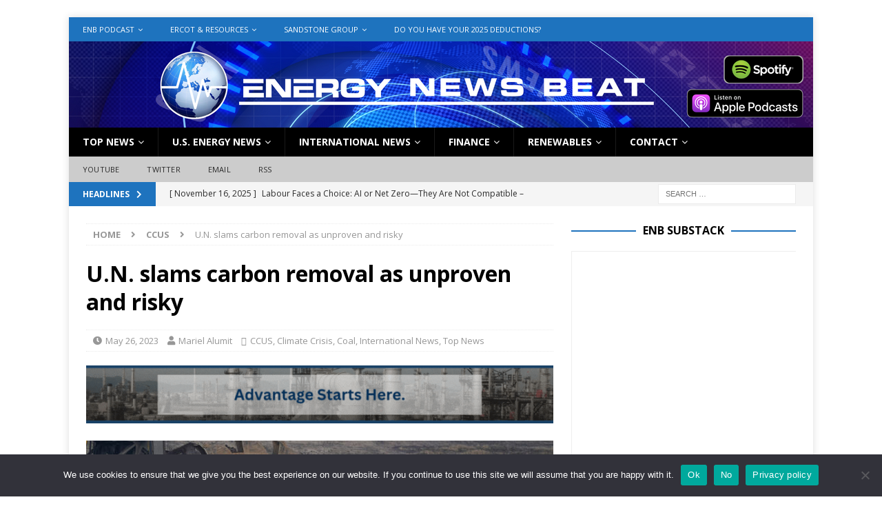

--- FILE ---
content_type: text/html; charset=UTF-8
request_url: https://energynewsbeat.co/u-n-slams-carbon-removal-as-unproven-and-risky/
body_size: 22962
content:
<!DOCTYPE html>
<html class="no-js mh-one-sb" lang="en">
<head>
<meta charset="UTF-8">
<meta name="viewport" content="width=device-width, initial-scale=1.0">
<link rel="profile" href="http://gmpg.org/xfn/11" />
		<script type="text/javascript">
			window.flatStyles = window.flatStyles || ''

			window.lightspeedOptimizeStylesheet = function () {
				const currentStylesheet = document.querySelector( '.tcb-lightspeed-style:not([data-ls-optimized])' )

				if ( currentStylesheet ) {
					try {
						if ( currentStylesheet.sheet && currentStylesheet.sheet.cssRules ) {
							if ( window.flatStyles ) {
								if ( this.optimizing ) {
									setTimeout( window.lightspeedOptimizeStylesheet.bind( this ), 24 )
								} else {
									this.optimizing = true;

									let rulesIndex = 0;

									while ( rulesIndex < currentStylesheet.sheet.cssRules.length ) {
										const rule = currentStylesheet.sheet.cssRules[ rulesIndex ]
										/* remove rules that already exist in the page */
										if ( rule.type === CSSRule.STYLE_RULE && window.flatStyles.includes( `${rule.selectorText}{` ) ) {
											currentStylesheet.sheet.deleteRule( rulesIndex )
										} else {
											rulesIndex ++
										}
									}
									/* optimize, mark it such, move to the next file, append the styles we have until now */
									currentStylesheet.setAttribute( 'data-ls-optimized', '1' )

									window.flatStyles += currentStylesheet.innerHTML

									this.optimizing = false
								}
							} else {
								window.flatStyles = currentStylesheet.innerHTML
								currentStylesheet.setAttribute( 'data-ls-optimized', '1' )
							}
						}
					} catch ( error ) {
						console.warn( error )
					}

					if ( currentStylesheet.parentElement.tagName !== 'HEAD' ) {
						/* always make sure that those styles end up in the head */
						const stylesheetID = currentStylesheet.id;
						/**
						 * make sure that there is only one copy of the css
						 * e.g display CSS
						 */
						if ( ( ! stylesheetID || ( stylesheetID && ! document.querySelector( `head #${stylesheetID}` ) ) ) ) {
							document.head.prepend( currentStylesheet )
						} else {
							currentStylesheet.remove();
						}
					}
				}
			}

			window.lightspeedOptimizeFlat = function ( styleSheetElement ) {
				if ( document.querySelectorAll( 'link[href*="thrive_flat.css"]' ).length > 1 ) {
					/* disable this flat if we already have one */
					styleSheetElement.setAttribute( 'disabled', true )
				} else {
					/* if this is the first one, make sure he's in head */
					if ( styleSheetElement.parentElement.tagName !== 'HEAD' ) {
						document.head.append( styleSheetElement )
					}
				}
			}
		</script>
		<meta name='contextly-page' id='contextly-page' content='{"title":"U.N. slams carbon removal as unproven and risky","url":"https:\/\/energynewsbeat.co\/u-n-slams-carbon-removal-as-unproven-and-risky\/","pub_date":"2023-05-26 11:56:32","mod_date":"2023-05-26 11:56:32","type":"post","post_id":"77283","author_id":"14","author_name":"Mariel Alumit","author_display_name":"Mariel Alumit","tags":["U.N."],"categories":["CCUS","Climate Crisis","Coal","International News","Top News"],"image":"https:\/\/energynewsbeat.co\/wp-content\/uploads\/2023\/05\/download-3.jpg","image_alt":"carbon"}' />
<meta name='robots' content='index, follow, max-image-preview:large, max-snippet:-1, max-video-preview:-1' />
	<style>img:is([sizes="auto" i], [sizes^="auto," i]) { contain-intrinsic-size: 3000px 1500px }</style>
	
	<!-- This site is optimized with the Yoast SEO Premium plugin v26.1 (Yoast SEO v26.3) - https://yoast.com/wordpress/plugins/seo/ -->
	<title>U.N. slams carbon removal as unproven and risky - Energy News Beat</title>
	<meta name="description" content="A United Nations panel is casting doubt on the promise of using machines to remove vast amounts of carbon dioxide from the air and sea in ord" />
	<link rel="canonical" href="https://energynewsbeat.co/u-n-slams-carbon-removal-as-unproven-and-risky/" />
	<meta property="og:locale" content="en_US" />
	<meta property="og:type" content="article" />
	<meta property="og:title" content="U.N. slams carbon removal as unproven and risky" />
	<meta property="og:description" content="Energy News Beat - U.N. slams carbon removal as unproven and risky Top News" />
	<meta property="og:url" content="https://energynewsbeat.co/u-n-slams-carbon-removal-as-unproven-and-risky/" />
	<meta property="og:site_name" content="Energy News Beat" />
	<meta property="article:publisher" content="https://www.facebook.com/EnergyNewsBeat/" />
	<meta property="article:published_time" content="2023-05-26T16:56:32+00:00" />
	<meta property="og:image" content="https://energynewsbeat.co/wp-content/uploads/2023/05/download-3.jpg" />
	<meta property="og:image:width" content="1110" />
	<meta property="og:image:height" content="740" />
	<meta property="og:image:type" content="image/jpeg" />
	<meta name="author" content="Mariel Alumit" />
	<meta name="twitter:card" content="summary_large_image" />
	<meta name="twitter:creator" content="@EnergyNewsBeat" />
	<meta name="twitter:site" content="@EnergyNewsBeat" />
	<meta name="twitter:label1" content="Written by" />
	<meta name="twitter:data1" content="Mariel Alumit" />
	<meta name="twitter:label2" content="Est. reading time" />
	<meta name="twitter:data2" content="4 minutes" />
	<script type="application/ld+json" class="yoast-schema-graph">{"@context":"https://schema.org","@graph":[{"@type":"NewsArticle","@id":"https://energynewsbeat.co/u-n-slams-carbon-removal-as-unproven-and-risky/#article","isPartOf":{"@id":"https://energynewsbeat.co/u-n-slams-carbon-removal-as-unproven-and-risky/"},"author":{"name":"Mariel Alumit","@id":"https://energynewsbeat.co/#/schema/person/2f7e1318643109c87087d6d087232218"},"headline":"U.N. slams carbon removal as unproven and risky","datePublished":"2023-05-26T16:56:32+00:00","mainEntityOfPage":{"@id":"https://energynewsbeat.co/u-n-slams-carbon-removal-as-unproven-and-risky/"},"wordCount":908,"publisher":{"@id":"https://energynewsbeat.co/#organization"},"image":{"@id":"https://energynewsbeat.co/u-n-slams-carbon-removal-as-unproven-and-risky/#primaryimage"},"thumbnailUrl":"https://energynewsbeat.co/wp-content/uploads/2023/05/download-3.jpg","keywords":["U.N."],"articleSection":["CCUS","Climate Crisis","Coal","International News","Top News"],"inLanguage":"en","copyrightYear":"2023","copyrightHolder":{"@id":"https://energynewsbeat.co/#organization"}},{"@type":"WebPage","@id":"https://energynewsbeat.co/u-n-slams-carbon-removal-as-unproven-and-risky/","url":"https://energynewsbeat.co/u-n-slams-carbon-removal-as-unproven-and-risky/","name":"U.N. slams carbon removal as unproven and risky - Energy News Beat","isPartOf":{"@id":"https://energynewsbeat.co/#website"},"primaryImageOfPage":{"@id":"https://energynewsbeat.co/u-n-slams-carbon-removal-as-unproven-and-risky/#primaryimage"},"image":{"@id":"https://energynewsbeat.co/u-n-slams-carbon-removal-as-unproven-and-risky/#primaryimage"},"thumbnailUrl":"https://energynewsbeat.co/wp-content/uploads/2023/05/download-3.jpg","datePublished":"2023-05-26T16:56:32+00:00","description":"A United Nations panel is casting doubt on the promise of using machines to remove vast amounts of carbon dioxide from the air and sea in ord","breadcrumb":{"@id":"https://energynewsbeat.co/u-n-slams-carbon-removal-as-unproven-and-risky/#breadcrumb"},"inLanguage":"en","potentialAction":[{"@type":"ReadAction","target":["https://energynewsbeat.co/u-n-slams-carbon-removal-as-unproven-and-risky/"]}]},{"@type":"ImageObject","inLanguage":"en","@id":"https://energynewsbeat.co/u-n-slams-carbon-removal-as-unproven-and-risky/#primaryimage","url":"https://energynewsbeat.co/wp-content/uploads/2023/05/download-3.jpg","contentUrl":"https://energynewsbeat.co/wp-content/uploads/2023/05/download-3.jpg","width":1110,"height":740,"caption":"carbon"},{"@type":"BreadcrumbList","@id":"https://energynewsbeat.co/u-n-slams-carbon-removal-as-unproven-and-risky/#breadcrumb","itemListElement":[{"@type":"ListItem","position":1,"name":"Home","item":"https://energynewsbeat.co/"},{"@type":"ListItem","position":2,"name":"Top News","item":"https://energynewsbeat.co/top-news/"},{"@type":"ListItem","position":3,"name":"U.N. slams carbon removal as unproven and risky"}]},{"@type":"WebSite","@id":"https://energynewsbeat.co/#website","url":"https://energynewsbeat.co/","name":"Energy News Beat","description":"Covering The Energy News - One Story At A Time At A Time","publisher":{"@id":"https://energynewsbeat.co/#organization"},"alternateName":"ENB","potentialAction":[{"@type":"SearchAction","target":{"@type":"EntryPoint","urlTemplate":"https://energynewsbeat.co/?s={search_term_string}"},"query-input":{"@type":"PropertyValueSpecification","valueRequired":true,"valueName":"search_term_string"}}],"inLanguage":"en"},{"@type":"Organization","@id":"https://energynewsbeat.co/#organization","name":"Sandstone Group","url":"https://energynewsbeat.co/","logo":{"@type":"ImageObject","inLanguage":"en","@id":"https://energynewsbeat.co/#/schema/logo/image/","url":"http://energynewsbeat.co/wp-content/uploads/2021/01/Energy-News-Beat-Logo.jpg","contentUrl":"http://energynewsbeat.co/wp-content/uploads/2021/01/Energy-News-Beat-Logo.jpg","width":404,"height":304,"caption":"Sandstone Group"},"image":{"@id":"https://energynewsbeat.co/#/schema/logo/image/"},"sameAs":["https://www.facebook.com/EnergyNewsBeat/","https://x.com/EnergyNewsBeat","https://www.linkedin.com/company/76622258","https://www.youtube.com/channel/UCRorTBneRd5mUBAamLygoxg"]},{"@type":"Person","@id":"https://energynewsbeat.co/#/schema/person/2f7e1318643109c87087d6d087232218","name":"Mariel Alumit","image":{"@type":"ImageObject","inLanguage":"en","@id":"https://energynewsbeat.co/#/schema/person/image/","url":"https://secure.gravatar.com/avatar/a0d4921fd19e075e6607c32393aa5808df49a7883a7942a664c87a5ac1743e43?s=96&d=wavatar&r=g","contentUrl":"https://secure.gravatar.com/avatar/a0d4921fd19e075e6607c32393aa5808df49a7883a7942a664c87a5ac1743e43?s=96&d=wavatar&r=g","caption":"Mariel Alumit"},"url":"https://energynewsbeat.co/author/malumitsandstone-group-com/"}]}</script>
	<!-- / Yoast SEO Premium plugin. -->


<link rel='dns-prefetch' href='//s3.tradingview.com' />
<link rel='dns-prefetch' href='//fonts.googleapis.com' />
<link rel="alternate" type="application/rss+xml" title="Energy News Beat &raquo; Feed" href="https://energynewsbeat.co/feed/" />
<link rel='stylesheet' id='formidable-css' href='https://energynewsbeat.co/wp-content/plugins/formidable/css/formidableforms.css?ver=1151556' type='text/css' media='all' />
<link rel='stylesheet' id='wp-block-library-css' href='https://energynewsbeat.co/wp-includes/css/dist/block-library/style.min.css?ver=6.8.3' type='text/css' media='all' />
<style id='classic-theme-styles-inline-css' type='text/css'>
/*! This file is auto-generated */
.wp-block-button__link{color:#fff;background-color:#32373c;border-radius:9999px;box-shadow:none;text-decoration:none;padding:calc(.667em + 2px) calc(1.333em + 2px);font-size:1.125em}.wp-block-file__button{background:#32373c;color:#fff;text-decoration:none}
</style>
<style id='feedzy-rss-feeds-loop-style-inline-css' type='text/css'>
.wp-block-feedzy-rss-feeds-loop{display:grid;gap:24px;grid-template-columns:repeat(1,1fr)}@media(min-width:782px){.wp-block-feedzy-rss-feeds-loop.feedzy-loop-columns-2,.wp-block-feedzy-rss-feeds-loop.feedzy-loop-columns-3,.wp-block-feedzy-rss-feeds-loop.feedzy-loop-columns-4,.wp-block-feedzy-rss-feeds-loop.feedzy-loop-columns-5{grid-template-columns:repeat(2,1fr)}}@media(min-width:960px){.wp-block-feedzy-rss-feeds-loop.feedzy-loop-columns-2{grid-template-columns:repeat(2,1fr)}.wp-block-feedzy-rss-feeds-loop.feedzy-loop-columns-3{grid-template-columns:repeat(3,1fr)}.wp-block-feedzy-rss-feeds-loop.feedzy-loop-columns-4{grid-template-columns:repeat(4,1fr)}.wp-block-feedzy-rss-feeds-loop.feedzy-loop-columns-5{grid-template-columns:repeat(5,1fr)}}.wp-block-feedzy-rss-feeds-loop .wp-block-image.is-style-rounded img{border-radius:9999px}.wp-block-feedzy-rss-feeds-loop .wp-block-image:has(:is(img:not([src]),img[src=""])){display:none}

</style>
<style id='global-styles-inline-css' type='text/css'>
:root{--wp--preset--aspect-ratio--square: 1;--wp--preset--aspect-ratio--4-3: 4/3;--wp--preset--aspect-ratio--3-4: 3/4;--wp--preset--aspect-ratio--3-2: 3/2;--wp--preset--aspect-ratio--2-3: 2/3;--wp--preset--aspect-ratio--16-9: 16/9;--wp--preset--aspect-ratio--9-16: 9/16;--wp--preset--color--black: #000000;--wp--preset--color--cyan-bluish-gray: #abb8c3;--wp--preset--color--white: #ffffff;--wp--preset--color--pale-pink: #f78da7;--wp--preset--color--vivid-red: #cf2e2e;--wp--preset--color--luminous-vivid-orange: #ff6900;--wp--preset--color--luminous-vivid-amber: #fcb900;--wp--preset--color--light-green-cyan: #7bdcb5;--wp--preset--color--vivid-green-cyan: #00d084;--wp--preset--color--pale-cyan-blue: #8ed1fc;--wp--preset--color--vivid-cyan-blue: #0693e3;--wp--preset--color--vivid-purple: #9b51e0;--wp--preset--gradient--vivid-cyan-blue-to-vivid-purple: linear-gradient(135deg,rgba(6,147,227,1) 0%,rgb(155,81,224) 100%);--wp--preset--gradient--light-green-cyan-to-vivid-green-cyan: linear-gradient(135deg,rgb(122,220,180) 0%,rgb(0,208,130) 100%);--wp--preset--gradient--luminous-vivid-amber-to-luminous-vivid-orange: linear-gradient(135deg,rgba(252,185,0,1) 0%,rgba(255,105,0,1) 100%);--wp--preset--gradient--luminous-vivid-orange-to-vivid-red: linear-gradient(135deg,rgba(255,105,0,1) 0%,rgb(207,46,46) 100%);--wp--preset--gradient--very-light-gray-to-cyan-bluish-gray: linear-gradient(135deg,rgb(238,238,238) 0%,rgb(169,184,195) 100%);--wp--preset--gradient--cool-to-warm-spectrum: linear-gradient(135deg,rgb(74,234,220) 0%,rgb(151,120,209) 20%,rgb(207,42,186) 40%,rgb(238,44,130) 60%,rgb(251,105,98) 80%,rgb(254,248,76) 100%);--wp--preset--gradient--blush-light-purple: linear-gradient(135deg,rgb(255,206,236) 0%,rgb(152,150,240) 100%);--wp--preset--gradient--blush-bordeaux: linear-gradient(135deg,rgb(254,205,165) 0%,rgb(254,45,45) 50%,rgb(107,0,62) 100%);--wp--preset--gradient--luminous-dusk: linear-gradient(135deg,rgb(255,203,112) 0%,rgb(199,81,192) 50%,rgb(65,88,208) 100%);--wp--preset--gradient--pale-ocean: linear-gradient(135deg,rgb(255,245,203) 0%,rgb(182,227,212) 50%,rgb(51,167,181) 100%);--wp--preset--gradient--electric-grass: linear-gradient(135deg,rgb(202,248,128) 0%,rgb(113,206,126) 100%);--wp--preset--gradient--midnight: linear-gradient(135deg,rgb(2,3,129) 0%,rgb(40,116,252) 100%);--wp--preset--font-size--small: 13px;--wp--preset--font-size--medium: 20px;--wp--preset--font-size--large: 36px;--wp--preset--font-size--x-large: 42px;--wp--preset--spacing--20: 0.44rem;--wp--preset--spacing--30: 0.67rem;--wp--preset--spacing--40: 1rem;--wp--preset--spacing--50: 1.5rem;--wp--preset--spacing--60: 2.25rem;--wp--preset--spacing--70: 3.38rem;--wp--preset--spacing--80: 5.06rem;--wp--preset--shadow--natural: 6px 6px 9px rgba(0, 0, 0, 0.2);--wp--preset--shadow--deep: 12px 12px 50px rgba(0, 0, 0, 0.4);--wp--preset--shadow--sharp: 6px 6px 0px rgba(0, 0, 0, 0.2);--wp--preset--shadow--outlined: 6px 6px 0px -3px rgba(255, 255, 255, 1), 6px 6px rgba(0, 0, 0, 1);--wp--preset--shadow--crisp: 6px 6px 0px rgba(0, 0, 0, 1);}:where(.is-layout-flex){gap: 0.5em;}:where(.is-layout-grid){gap: 0.5em;}body .is-layout-flex{display: flex;}.is-layout-flex{flex-wrap: wrap;align-items: center;}.is-layout-flex > :is(*, div){margin: 0;}body .is-layout-grid{display: grid;}.is-layout-grid > :is(*, div){margin: 0;}:where(.wp-block-columns.is-layout-flex){gap: 2em;}:where(.wp-block-columns.is-layout-grid){gap: 2em;}:where(.wp-block-post-template.is-layout-flex){gap: 1.25em;}:where(.wp-block-post-template.is-layout-grid){gap: 1.25em;}.has-black-color{color: var(--wp--preset--color--black) !important;}.has-cyan-bluish-gray-color{color: var(--wp--preset--color--cyan-bluish-gray) !important;}.has-white-color{color: var(--wp--preset--color--white) !important;}.has-pale-pink-color{color: var(--wp--preset--color--pale-pink) !important;}.has-vivid-red-color{color: var(--wp--preset--color--vivid-red) !important;}.has-luminous-vivid-orange-color{color: var(--wp--preset--color--luminous-vivid-orange) !important;}.has-luminous-vivid-amber-color{color: var(--wp--preset--color--luminous-vivid-amber) !important;}.has-light-green-cyan-color{color: var(--wp--preset--color--light-green-cyan) !important;}.has-vivid-green-cyan-color{color: var(--wp--preset--color--vivid-green-cyan) !important;}.has-pale-cyan-blue-color{color: var(--wp--preset--color--pale-cyan-blue) !important;}.has-vivid-cyan-blue-color{color: var(--wp--preset--color--vivid-cyan-blue) !important;}.has-vivid-purple-color{color: var(--wp--preset--color--vivid-purple) !important;}.has-black-background-color{background-color: var(--wp--preset--color--black) !important;}.has-cyan-bluish-gray-background-color{background-color: var(--wp--preset--color--cyan-bluish-gray) !important;}.has-white-background-color{background-color: var(--wp--preset--color--white) !important;}.has-pale-pink-background-color{background-color: var(--wp--preset--color--pale-pink) !important;}.has-vivid-red-background-color{background-color: var(--wp--preset--color--vivid-red) !important;}.has-luminous-vivid-orange-background-color{background-color: var(--wp--preset--color--luminous-vivid-orange) !important;}.has-luminous-vivid-amber-background-color{background-color: var(--wp--preset--color--luminous-vivid-amber) !important;}.has-light-green-cyan-background-color{background-color: var(--wp--preset--color--light-green-cyan) !important;}.has-vivid-green-cyan-background-color{background-color: var(--wp--preset--color--vivid-green-cyan) !important;}.has-pale-cyan-blue-background-color{background-color: var(--wp--preset--color--pale-cyan-blue) !important;}.has-vivid-cyan-blue-background-color{background-color: var(--wp--preset--color--vivid-cyan-blue) !important;}.has-vivid-purple-background-color{background-color: var(--wp--preset--color--vivid-purple) !important;}.has-black-border-color{border-color: var(--wp--preset--color--black) !important;}.has-cyan-bluish-gray-border-color{border-color: var(--wp--preset--color--cyan-bluish-gray) !important;}.has-white-border-color{border-color: var(--wp--preset--color--white) !important;}.has-pale-pink-border-color{border-color: var(--wp--preset--color--pale-pink) !important;}.has-vivid-red-border-color{border-color: var(--wp--preset--color--vivid-red) !important;}.has-luminous-vivid-orange-border-color{border-color: var(--wp--preset--color--luminous-vivid-orange) !important;}.has-luminous-vivid-amber-border-color{border-color: var(--wp--preset--color--luminous-vivid-amber) !important;}.has-light-green-cyan-border-color{border-color: var(--wp--preset--color--light-green-cyan) !important;}.has-vivid-green-cyan-border-color{border-color: var(--wp--preset--color--vivid-green-cyan) !important;}.has-pale-cyan-blue-border-color{border-color: var(--wp--preset--color--pale-cyan-blue) !important;}.has-vivid-cyan-blue-border-color{border-color: var(--wp--preset--color--vivid-cyan-blue) !important;}.has-vivid-purple-border-color{border-color: var(--wp--preset--color--vivid-purple) !important;}.has-vivid-cyan-blue-to-vivid-purple-gradient-background{background: var(--wp--preset--gradient--vivid-cyan-blue-to-vivid-purple) !important;}.has-light-green-cyan-to-vivid-green-cyan-gradient-background{background: var(--wp--preset--gradient--light-green-cyan-to-vivid-green-cyan) !important;}.has-luminous-vivid-amber-to-luminous-vivid-orange-gradient-background{background: var(--wp--preset--gradient--luminous-vivid-amber-to-luminous-vivid-orange) !important;}.has-luminous-vivid-orange-to-vivid-red-gradient-background{background: var(--wp--preset--gradient--luminous-vivid-orange-to-vivid-red) !important;}.has-very-light-gray-to-cyan-bluish-gray-gradient-background{background: var(--wp--preset--gradient--very-light-gray-to-cyan-bluish-gray) !important;}.has-cool-to-warm-spectrum-gradient-background{background: var(--wp--preset--gradient--cool-to-warm-spectrum) !important;}.has-blush-light-purple-gradient-background{background: var(--wp--preset--gradient--blush-light-purple) !important;}.has-blush-bordeaux-gradient-background{background: var(--wp--preset--gradient--blush-bordeaux) !important;}.has-luminous-dusk-gradient-background{background: var(--wp--preset--gradient--luminous-dusk) !important;}.has-pale-ocean-gradient-background{background: var(--wp--preset--gradient--pale-ocean) !important;}.has-electric-grass-gradient-background{background: var(--wp--preset--gradient--electric-grass) !important;}.has-midnight-gradient-background{background: var(--wp--preset--gradient--midnight) !important;}.has-small-font-size{font-size: var(--wp--preset--font-size--small) !important;}.has-medium-font-size{font-size: var(--wp--preset--font-size--medium) !important;}.has-large-font-size{font-size: var(--wp--preset--font-size--large) !important;}.has-x-large-font-size{font-size: var(--wp--preset--font-size--x-large) !important;}
:where(.wp-block-post-template.is-layout-flex){gap: 1.25em;}:where(.wp-block-post-template.is-layout-grid){gap: 1.25em;}
:where(.wp-block-columns.is-layout-flex){gap: 2em;}:where(.wp-block-columns.is-layout-grid){gap: 2em;}
:root :where(.wp-block-pullquote){font-size: 1.5em;line-height: 1.6;}
</style>
<link rel='stylesheet' id='cookie-notice-front-css' href='https://energynewsbeat.co/wp-content/plugins/cookie-notice/css/front.min.css?ver=2.5.8' type='text/css' media='all' />
<link rel='stylesheet' id='wp-components-css' href='https://energynewsbeat.co/wp-includes/css/dist/components/style.min.css?ver=6.8.3' type='text/css' media='all' />
<link rel='stylesheet' id='godaddy-styles-css' href='https://energynewsbeat.co/wp-content/plugins/coblocks/includes/Dependencies/GoDaddy/Styles/build/latest.css?ver=2.0.2' type='text/css' media='all' />
<link rel='stylesheet' id='wpforms-form-locker-frontend-css' href='https://energynewsbeat.co/wp-content/plugins/wpforms-form-locker/assets/css/frontend.min.css?ver=2.8.0' type='text/css' media='all' />
<link rel='stylesheet' id='mh-font-awesome-css' href='https://energynewsbeat.co/wp-content/themes/mh-magazine/includes/font-awesome.min.css' type='text/css' media='all' />
<link rel='stylesheet' id='mh-magazine-css' href='https://energynewsbeat.co/wp-content/themes/mh-magazine/style.css?ver=3.10.0' type='text/css' media='all' />
<link rel='stylesheet' id='mh-google-fonts-css' href='https://fonts.googleapis.com/css?family=Open+Sans:300,400,400italic,600,700' type='text/css' media='all' />
<link rel='stylesheet' id='simple-social-icons-font-css' href='https://energynewsbeat.co/wp-content/plugins/simple-social-icons/css/style.css?ver=3.0.2' type='text/css' media='all' />
<script type="text/javascript" src="https://energynewsbeat.co/wp-includes/js/tinymce/tinymce.min.js?ver=49110-20250317" id="wp-tinymce-root-js"></script>
<script type="text/javascript" src="https://energynewsbeat.co/wp-includes/js/tinymce/plugins/compat3x/plugin.min.js?ver=49110-20250317" id="wp-tinymce-js"></script>
<script type="text/javascript" src="https://energynewsbeat.co/wp-includes/js/jquery/jquery.min.js?ver=3.7.1" id="jquery-core-js"></script>
<script type="text/javascript" src="https://energynewsbeat.co/wp-includes/js/jquery/jquery-migrate.min.js?ver=3.4.1" id="jquery-migrate-js"></script>
<script type="text/javascript" id="cookie-notice-front-js-before">
/* <![CDATA[ */
var cnArgs = {"ajaxUrl":"https:\/\/energynewsbeat.co\/wp-admin\/admin-ajax.php","nonce":"05e14f802f","hideEffect":"fade","position":"bottom","onScroll":false,"onScrollOffset":100,"onClick":false,"cookieName":"cookie_notice_accepted","cookieTime":2592000,"cookieTimeRejected":2592000,"globalCookie":false,"redirection":false,"cache":true,"revokeCookies":false,"revokeCookiesOpt":"automatic"};
/* ]]> */
</script>
<script type="text/javascript" src="https://energynewsbeat.co/wp-content/plugins/cookie-notice/js/front.min.js?ver=2.5.8" id="cookie-notice-front-js"></script>
<script type="text/javascript" src="https://s3.tradingview.com/tv.js?ver=6.8.3" id="tv-common-js-js"></script>
<script type="text/javascript" src="https://energynewsbeat.co/wp-content/themes/mh-magazine/js/scripts.js?ver=3.10.0" id="mh-scripts-js"></script>
<link rel="https://api.w.org/" href="https://energynewsbeat.co/wp-json/" /><link rel="alternate" title="JSON" type="application/json" href="https://energynewsbeat.co/wp-json/wp/v2/posts/77283" /><link rel='shortlink' href='https://energynewsbeat.co/?p=77283' />
<link rel="alternate" title="oEmbed (JSON)" type="application/json+oembed" href="https://energynewsbeat.co/wp-json/oembed/1.0/embed?url=https%3A%2F%2Fenergynewsbeat.co%2Fu-n-slams-carbon-removal-as-unproven-and-risky%2F" />
<link rel="alternate" title="oEmbed (XML)" type="text/xml+oembed" href="https://energynewsbeat.co/wp-json/oembed/1.0/embed?url=https%3A%2F%2Fenergynewsbeat.co%2Fu-n-slams-carbon-removal-as-unproven-and-risky%2F&#038;format=xml" />


<script type="text/javascript">
	(function (w, d, id, ns, s) {
		var c = w[ns] = w[ns] || {};
		if (!c.ready) {
			c.q = [];
			c.ready = function () {
				c.q.push(arguments);
			};
						c.ready.apply(c, ["expose",{"wp\/widgets":{"dependencies":["widgets"],"js":["https:\/\/assets.context.ly\/wp-plugin\/6.1.3\/js\/contextly-wordpress.js"],"foreign":true}}]);
						c.ready.apply(c, ["libraries",{"jquery":false}]);
						c.ready.apply(c, ["load","wp\/widgets"]);
					}

				if (!d.getElementById(id)) {
			var e = d.createElement(s);
			e.id = id;
			e.src = "https:\/\/assets.context.ly\/kit\/6.latest\/loader.js";
			var h = d.getElementsByTagName(s)[0];
			h.parentNode.insertBefore(e, h);
		}
			})(window, document, 'ctx-loader', 'Contextly', 'script');

	(function(c, ns){var v=c[ns]=c[ns]||{};v["appId"]="energynewsbeat";
	v["https"]=true;
	v["client"]={"client":"wp","version":"6.1.3"};
	})(Contextly,"overrides");
(function(c, ns){var v=c[ns]=c[ns]||{};v["ajax_url"]="https:\/\/energynewsbeat.co\/wp-admin\/admin-ajax.php";
	})(Contextly,"wpdata");
</script>
<style type="text/css">
.feedzy-rss-link-icon:after {
	content: url("https://energynewsbeat.co/wp-content/plugins/feedzy-rss-feeds/img/external-link.png");
	margin-left: 3px;
}
</style>
		
		<!-- GA Google Analytics @ https://m0n.co/ga -->
		<script async src="https://www.googletagmanager.com/gtag/js?id=G-81FJV7Z5ED"></script>
		<script>
			window.dataLayer = window.dataLayer || [];
			function gtag(){dataLayer.push(arguments);}
			gtag('js', new Date());
			gtag('config', 'G-81FJV7Z5ED');
		</script>

	<style type="text/css" id="tve_global_variables">:root{--tcb-background-author-image:url(https://secure.gravatar.com/avatar/a0d4921fd19e075e6607c32393aa5808df49a7883a7942a664c87a5ac1743e43?s=256&d=wavatar&r=g);--tcb-background-user-image:url();--tcb-background-featured-image-thumbnail:url(https://energynewsbeat.co/wp-content/uploads/2023/05/download-3.jpg);}</style><script>document.documentElement.className += " js";</script>
<style type="text/css">
.mh-navigation li:hover, .mh-navigation ul li:hover > ul, .mh-main-nav-wrap, .mh-main-nav, .mh-social-nav li a:hover, .entry-tags li, .mh-slider-caption, .mh-widget-layout8 .mh-widget-title .mh-footer-widget-title-inner, .mh-widget-col-1 .mh-slider-caption, .mh-widget-col-1 .mh-posts-lineup-caption, .mh-carousel-layout1, .mh-spotlight-widget, .mh-social-widget li a, .mh-author-bio-widget, .mh-footer-widget .mh-tab-comment-excerpt, .mh-nip-item:hover .mh-nip-overlay, .mh-widget .tagcloud a, .mh-footer-widget .tagcloud a, .mh-footer, .mh-copyright-wrap, input[type=submit]:hover, #infinite-handle span:hover { background: #000000; }
.mh-extra-nav-bg { background: rgba(0, 0, 0, 0.2); }
.mh-slider-caption, .mh-posts-stacked-title, .mh-posts-lineup-caption { background: #000000; background: rgba(0, 0, 0, 0.8); }
@media screen and (max-width: 900px) { #mh-mobile .mh-slider-caption, #mh-mobile .mh-posts-lineup-caption { background: rgba(0, 0, 0, 1); } }
.slicknav_menu, .slicknav_nav ul, #mh-mobile .mh-footer-widget .mh-posts-stacked-overlay { border-color: #000000; }
.mh-copyright, .mh-copyright a { color: #fff; }
.mh-widget-layout4 .mh-widget-title { background: #1e73be; background: rgba(30, 115, 190, 0.6); }
.mh-preheader, .mh-wide-layout .mh-subheader, .mh-ticker-title, .mh-main-nav li:hover, .mh-footer-nav, .slicknav_menu, .slicknav_btn, .slicknav_nav .slicknav_item:hover, .slicknav_nav a:hover, .mh-back-to-top, .mh-subheading, .entry-tags .fa, .entry-tags li:hover, .mh-widget-layout2 .mh-widget-title, .mh-widget-layout4 .mh-widget-title-inner, .mh-widget-layout4 .mh-footer-widget-title, .mh-widget-layout5 .mh-widget-title-inner, .mh-widget-layout6 .mh-widget-title, #mh-mobile .flex-control-paging li a.flex-active, .mh-image-caption, .mh-carousel-layout1 .mh-carousel-caption, .mh-tab-button.active, .mh-tab-button.active:hover, .mh-footer-widget .mh-tab-button.active, .mh-social-widget li:hover a, .mh-footer-widget .mh-social-widget li a, .mh-footer-widget .mh-author-bio-widget, .tagcloud a:hover, .mh-widget .tagcloud a:hover, .mh-footer-widget .tagcloud a:hover, .mh-posts-stacked-item .mh-meta, .page-numbers:hover, .mh-loop-pagination .current, .mh-comments-pagination .current, .pagelink, a:hover .pagelink, input[type=submit], #infinite-handle span { background: #1e73be; }
.mh-main-nav-wrap .slicknav_nav ul, blockquote, .mh-widget-layout1 .mh-widget-title, .mh-widget-layout3 .mh-widget-title, .mh-widget-layout5 .mh-widget-title, .mh-widget-layout8 .mh-widget-title:after, #mh-mobile .mh-slider-caption, .mh-carousel-layout1, .mh-spotlight-widget, .mh-author-bio-widget, .mh-author-bio-title, .mh-author-bio-image-frame, .mh-video-widget, .mh-tab-buttons, textarea:hover, input[type=text]:hover, input[type=email]:hover, input[type=tel]:hover, input[type=url]:hover { border-color: #1e73be; }
.mh-header-tagline, .mh-dropcap, .mh-carousel-layout1 .flex-direction-nav a, .mh-carousel-layout2 .mh-carousel-caption, .mh-posts-digest-small-category, .mh-posts-lineup-more, .bypostauthor .fn:after, .mh-comment-list .comment-reply-link:before, #respond #cancel-comment-reply-link:before { color: #1e73be; }
.entry-content a { color: #1e73be; }
a:hover, .entry-content a:hover, #respond a:hover, #respond #cancel-comment-reply-link:hover, #respond .logged-in-as a:hover, .mh-comment-list .comment-meta a:hover, .mh-ping-list .mh-ping-item a:hover, .mh-meta a:hover, .mh-breadcrumb a:hover, .mh-tabbed-widget a:hover { color: #1e73be; }
</style>
<!--[if lt IE 9]>
<script src="https://energynewsbeat.co/wp-content/themes/mh-magazine/js/css3-mediaqueries.js"></script>
<![endif]-->
<style type="text/css">.recentcomments a{display:inline !important;padding:0 !important;margin:0 !important;}</style><style type="text/css" id="custom-background-css">
body.custom-background { background-color: #ffffff; }
</style>
	<style type="text/css" id="thrive-default-styles"></style><link rel="icon" href="https://energynewsbeat.co/wp-content/uploads/2023/04/Untitled-design-19.png" sizes="32x32" />
<link rel="icon" href="https://energynewsbeat.co/wp-content/uploads/2023/04/Untitled-design-19.png" sizes="192x192" />
<link rel="apple-touch-icon" href="https://energynewsbeat.co/wp-content/uploads/2023/04/Untitled-design-19.png" />
<meta name="msapplication-TileImage" content="https://energynewsbeat.co/wp-content/uploads/2023/04/Untitled-design-19.png" />
		<style type="text/css" id="wp-custom-css">
			/* Ensure social icons are displayed inline */
.mh-social-icons {
    display: flex;
    gap: 10px;
    list-style: none;
    padding: 0;
}

.mh-social-icons li a {
    display: inline-block;
    width: 40px;
    height: 40px;
    text-align: center;
    line-height: 40px;
    border-radius: 50%;
    background-color: #333; /* Default Background */
    color: #fff; /* Icon Color */
    font-size: 18px;
    transition: all 0.3s ease;
}

/* Hover effect */
.mh-social-icons li a:hover {
    background-color: #1da1f2; /* Twitter Blue Example */
}

/* FontAwesome Social Icons */
.mh-social-icons li a[href*="facebook.com"] {
    background-color: #1877f2;
}

.mh-social-icons li a[href*="twitter.com"] {
    background-color: #1da1f2;
}

.mh-social-icons li a[href*="instagram.com"] {
    background-color: #e1306c;
}

/* Basic reset */
.footer-content {
  display: flex;
  justify-content: space-between;
  flex-wrap: wrap;
  gap: 20px;
}

.footer-column {
  flex: 1;
  min-width: 200px;
}

.footer-links {
  list-style: none;
  padding: 0;
}

.footer-links li {
  margin-bottom: 10px;
}

.footer-links a {
  text-decoration: none;
  color: inherit;
}

/* Responsive design */
@media (max-width: 768px) {
  .footer-content {
    flex-direction: column;
  }

  .footer-column {
    width: 100%;
    margin-bottom: 20px;
  }

  .footer-column h3 {
    font-size: 18px;
  }

  .footer-links a {
    font-size: 16px;
  }
}

#media_image-23 {
  text-align: center;
}

#media_image-23 img {
  margin: 0 auto;
  display: block;
}

@media (max-width: 768px) {
  #media_image-23 {
    text-align: center;
  }
}
		</style>
		</head>
<body id="mh-mobile" class="wp-singular post-template-default single single-post postid-77283 single-format-standard custom-background wp-theme-mh-magazine cookies-not-set mh-boxed-layout mh-right-sb mh-loop-layout1 mh-widget-layout8" itemscope="itemscope" itemtype="https://schema.org/WebPage">
<div class="mh-container mh-container-outer">
<div class="mh-header-nav-mobile clearfix"></div>
	<div class="mh-preheader">
    	<div class="mh-container mh-container-inner mh-row clearfix">
							<div class="mh-header-bar-content mh-header-bar-top-left mh-col-2-3 clearfix">
											<nav class="mh-navigation mh-header-nav mh-header-nav-top clearfix" itemscope="itemscope" itemtype="https://schema.org/SiteNavigationElement">
							<div class="menu-thought-leadership-container"><ul id="menu-thought-leadership" class="menu"><li id="menu-item-13327" class="menu-item menu-item-type-post_type menu-item-object-page menu-item-has-children menu-item-13327"><a href="https://energynewsbeat.co/conversationwithstu/">ENB Podcast</a>
<ul class="sub-menu">
	<li id="menu-item-124350" class="menu-item menu-item-type-post_type menu-item-object-page menu-item-124350"><a href="https://energynewsbeat.co/conversationwithstu/">Conversation’s With Stu</a></li>
	<li id="menu-item-124769" class="menu-item menu-item-type-post_type menu-item-object-page menu-item-124769"><a href="https://energynewsbeat.co/enb-deal-spotlight/">Deal Spotlight</a></li>
	<li id="menu-item-44385" class="menu-item menu-item-type-custom menu-item-object-custom menu-item-44385"><a href="http://energynewsbeat.co/enb-daily-show/">Daily Standup</a></li>
	<li id="menu-item-118471" class="menu-item menu-item-type-post_type menu-item-object-page menu-item-118471"><a href="https://energynewsbeat.co/energy-realities/">Energy Realities</a></li>
	<li id="menu-item-47786" class="menu-item menu-item-type-custom menu-item-object-custom menu-item-47786"><a href="https://theenergynewsbeat.substack.com/">ENB Substack</a></li>
	<li id="menu-item-200388" class="menu-item menu-item-type-custom menu-item-object-custom menu-item-200388"><a href="https://energynewsbeat.co/george-mcmillian/">George McMillan Geopolitical</a></li>
	<li id="menu-item-13658" class="menu-item menu-item-type-post_type menu-item-object-page menu-item-13658"><a href="https://energynewsbeat.co/energy-thought-leadership/">Thought Leadership</a></li>
</ul>
</li>
<li id="menu-item-92967" class="menu-item menu-item-type-custom menu-item-object-custom menu-item-has-children menu-item-92967"><a href="https://www.ercot.com/gridmktinfo/dashboards">ERCOT &#038; Resources</a>
<ul class="sub-menu">
	<li id="menu-item-145828" class="menu-item menu-item-type-custom menu-item-object-custom menu-item-145828"><a href="https://www.caiso.com/todays-outlook/prices">California ISO</a></li>
	<li id="menu-item-202800" class="menu-item menu-item-type-custom menu-item-object-custom menu-item-202800"><a href="https://grist.org/accountability/climate-infrastructure-ira-bil-map-tool/">Climate Spending Near You</a></li>
	<li id="menu-item-141847" class="menu-item menu-item-type-custom menu-item-object-custom menu-item-141847"><a href="https://www.datacentermap.com/">Data Centers</a></li>
	<li id="menu-item-219180" class="menu-item menu-item-type-custom menu-item-object-custom menu-item-219180"><a href="https://www.gridstatus.io/live/ercot">ERCOT Live</a></li>
	<li id="menu-item-137549" class="menu-item menu-item-type-custom menu-item-object-custom menu-item-137549"><a href="https://www.eia.gov/electricity/gridmonitor/dashboard/electric_overview/US48/US48">EIA Grid Update</a></li>
	<li id="menu-item-112370" class="menu-item menu-item-type-custom menu-item-object-custom menu-item-112370"><a href="https://findenergy.com/electricity/">Find Energy</a></li>
	<li id="menu-item-116692" class="menu-item menu-item-type-custom menu-item-object-custom menu-item-116692"><a href="https://globalenergymonitor.org/projects/global-coal-plant-tracker/tracker/">Global Energy Monitor</a></li>
	<li id="menu-item-124919" class="menu-item menu-item-type-custom menu-item-object-custom menu-item-124919"><a href="https://www.nei.org/resources/fact-sheets/u-s-nuclear-plants">Nuclear Energy Institute</a></li>
	<li id="menu-item-136059" class="menu-item menu-item-type-custom menu-item-object-custom menu-item-136059"><a href="https://poweroutage.us/">Power Outage US</a></li>
	<li id="menu-item-140381" class="menu-item menu-item-type-post_type menu-item-object-page menu-item-140381"><a href="https://energynewsbeat.co/tradingdesk/">Trading Desk</a></li>
</ul>
</li>
<li id="menu-item-23367" class="menu-item menu-item-type-custom menu-item-object-custom menu-item-has-children menu-item-23367"><a href="https://sandstone-group.com/">Sandstone Group</a>
<ul class="sub-menu">
	<li id="menu-item-140380" class="menu-item menu-item-type-post_type menu-item-object-page menu-item-140380"><a href="https://energynewsbeat.co/tradingdesk/">Trading Desk</a></li>
	<li id="menu-item-122412" class="menu-item menu-item-type-custom menu-item-object-custom menu-item-122412"><a href="http://energynewsbeat.co/request-media-kit/">Media Kit</a></li>
	<li id="menu-item-215924" class="menu-item menu-item-type-post_type menu-item-object-page menu-item-215924"><a href="https://energynewsbeat.co/turning-black-gold-green/">Need Power for your Data Center?</a></li>
</ul>
</li>
<li id="menu-item-122536" class="menu-item menu-item-type-custom menu-item-object-custom menu-item-122536"><a href="https://energynewsbeat.co/investinoil/">Do you have your 2025 Deductions?</a></li>
</ul></div>						</nav>
									</div>
										<div class="mh-header-bar-content mh-header-bar-top-right mh-col-1-3 clearfix">
									</div>
					</div>
	</div>
<header class="mh-header" itemscope="itemscope" itemtype="https://schema.org/WPHeader">
	<div class="mh-container mh-container-inner clearfix">
		<div class="mh-custom-header clearfix">
<a class="mh-header-image-link" href="https://energynewsbeat.co/" title="Energy News Beat" rel="home">
<img class="mh-header-image" src="https://energynewsbeat.co/wp-content/uploads/2023/04/cropped-Untitled-design-20.png" height="125" width="1080" alt="Energy News Beat" />
</a>
</div>
	</div>
	<div class="mh-main-nav-wrap">
		<nav class="mh-navigation mh-main-nav mh-container mh-container-inner clearfix" itemscope="itemscope" itemtype="https://schema.org/SiteNavigationElement">
			<div class="menu-primary-container"><ul id="menu-primary" class="menu"><li id="menu-item-26437" class="menu-item menu-item-type-taxonomy menu-item-object-category current-post-ancestor current-menu-parent current-post-parent menu-item-has-children menu-item-26437"><a href="https://energynewsbeat.co/top-news/">Top News</a>
<ul class="sub-menu">
	<li id="menu-item-124341" class="menu-item menu-item-type-taxonomy menu-item-object-category menu-item-124341"><a href="https://energynewsbeat.co/enb-daily-show/">ENB Daily News</a></li>
	<li id="menu-item-26438" class="menu-item menu-item-type-taxonomy menu-item-object-category menu-item-26438"><a href="https://energynewsbeat.co/energy-news-beat-publishers-note/">ENB Pub Note</a></li>
	<li id="menu-item-47788" class="menu-item menu-item-type-custom menu-item-object-custom menu-item-47788"><a href="https://theenergynewsbeat.substack.com/">ENB Substack</a></li>
</ul>
</li>
<li id="menu-item-13330" class="menu-item menu-item-type-post_type menu-item-object-page menu-item-has-children menu-item-13330"><a href="https://energynewsbeat.co/us-energy-news-2/">U.S. Energy News</a>
<ul class="sub-menu">
	<li id="menu-item-124348" class="menu-item menu-item-type-taxonomy menu-item-object-category current-post-ancestor current-menu-parent current-post-parent menu-item-124348"><a href="https://energynewsbeat.co/coal/">Coal</a></li>
	<li id="menu-item-124382" class="menu-item menu-item-type-post_type menu-item-object-page menu-item-124382"><a href="https://energynewsbeat.co/us-crude-oil-news/">Crude Oil News &#8211; US</a></li>
	<li id="menu-item-26439" class="menu-item menu-item-type-taxonomy menu-item-object-category menu-item-26439"><a href="https://energynewsbeat.co/downstream/">Downstream</a></li>
	<li id="menu-item-26443" class="menu-item menu-item-type-taxonomy menu-item-object-category menu-item-26443"><a href="https://energynewsbeat.co/energy-crisis/">Energy Crisis</a></li>
	<li id="menu-item-26444" class="menu-item menu-item-type-taxonomy menu-item-object-category menu-item-26444"><a href="https://energynewsbeat.co/energy-policy/">Energy Policy</a></li>
	<li id="menu-item-26441" class="menu-item menu-item-type-taxonomy menu-item-object-category menu-item-26441"><a href="https://energynewsbeat.co/eia/">EIA News</a></li>
	<li id="menu-item-124346" class="menu-item menu-item-type-taxonomy menu-item-object-category menu-item-124346"><a href="https://energynewsbeat.co/gasoline/">Gasoline</a></li>
	<li id="menu-item-26447" class="menu-item menu-item-type-taxonomy menu-item-object-category menu-item-26447"><a href="https://energynewsbeat.co/grid/">Grid</a></li>
	<li id="menu-item-124345" class="menu-item menu-item-type-taxonomy menu-item-object-category menu-item-124345"><a href="https://energynewsbeat.co/lng/">LNG</a></li>
	<li id="menu-item-26448" class="menu-item menu-item-type-taxonomy menu-item-object-category menu-item-26448"><a href="https://energynewsbeat.co/midstream/">Midstream</a></li>
	<li id="menu-item-124343" class="menu-item menu-item-type-taxonomy menu-item-object-category menu-item-124343"><a href="https://energynewsbeat.co/natural-gas/">Natural Gas</a></li>
	<li id="menu-item-124344" class="menu-item menu-item-type-taxonomy menu-item-object-category menu-item-124344"><a href="https://energynewsbeat.co/nuclear/">Nuclear</a></li>
	<li id="menu-item-26488" class="menu-item menu-item-type-taxonomy menu-item-object-category menu-item-26488"><a href="https://energynewsbeat.co/offshore/">Offshore</a></li>
	<li id="menu-item-124347" class="menu-item menu-item-type-taxonomy menu-item-object-category menu-item-124347"><a href="https://energynewsbeat.co/pipeline/">Pipeline</a></li>
	<li id="menu-item-26469" class="menu-item menu-item-type-taxonomy menu-item-object-category menu-item-26469"><a href="https://energynewsbeat.co/upstream/">Upstream</a></li>
</ul>
</li>
<li id="menu-item-11203" class="menu-item menu-item-type-post_type menu-item-object-page menu-item-has-children menu-item-11203"><a href="https://energynewsbeat.co/international-news-2/">International News</a>
<ul class="sub-menu">
	<li id="menu-item-124375" class="menu-item menu-item-type-post_type menu-item-object-page menu-item-124375"><a href="https://energynewsbeat.co/international-crude/">Crude Oil News &#8211; Int</a></li>
	<li id="menu-item-39715" class="menu-item menu-item-type-custom menu-item-object-custom menu-item-39715"><a href="http://energynewsbeat.co/tag/eu/">EU</a></li>
	<li id="menu-item-26431" class="menu-item menu-item-type-taxonomy menu-item-object-category menu-item-26431"><a href="https://energynewsbeat.co/geopolitical-futures/">Geopolitical</a></li>
	<li id="menu-item-98255" class="menu-item menu-item-type-custom menu-item-object-custom menu-item-98255"><a href="http://energynewsbeat.co/tag/india/">India</a></li>
	<li id="menu-item-98254" class="menu-item menu-item-type-custom menu-item-object-custom menu-item-98254"><a href="http://energynewsbeat.co/tag/israel/">Israel</a></li>
	<li id="menu-item-26480" class="menu-item menu-item-type-taxonomy menu-item-object-category menu-item-26480"><a href="https://energynewsbeat.co/opec/">OPEC</a></li>
	<li id="menu-item-26481" class="menu-item menu-item-type-taxonomy menu-item-object-category menu-item-26481"><a href="https://energynewsbeat.co/opec-international/">OPEC +</a></li>
	<li id="menu-item-39713" class="menu-item menu-item-type-custom menu-item-object-custom menu-item-39713"><a href="http://energynewsbeat.co/tag/russia/">Russia</a></li>
	<li id="menu-item-39714" class="menu-item menu-item-type-custom menu-item-object-custom menu-item-39714"><a href="http://energynewsbeat.co/tag/saudi-arabia/">Saudi Arabia</a></li>
	<li id="menu-item-41755" class="menu-item menu-item-type-custom menu-item-object-custom menu-item-41755"><a href="http://energynewsbeat.co/tag/uk/">UK</a></li>
	<li id="menu-item-39716" class="menu-item menu-item-type-custom menu-item-object-custom menu-item-39716"><a href="http://energynewsbeat.co/tag/ukraine/">Ukraine</a></li>
</ul>
</li>
<li id="menu-item-11205" class="menu-item menu-item-type-post_type menu-item-object-page menu-item-has-children menu-item-11205"><a href="https://energynewsbeat.co/markets/">Finance</a>
<ul class="sub-menu">
	<li id="menu-item-121071" class="menu-item menu-item-type-taxonomy menu-item-object-category menu-item-121071"><a href="https://energynewsbeat.co/earnings/">Earnings</a></li>
	<li id="menu-item-26461" class="menu-item menu-item-type-taxonomy menu-item-object-category menu-item-26461"><a href="https://energynewsbeat.co/finance/">Finance</a></li>
	<li id="menu-item-213696" class="menu-item menu-item-type-custom menu-item-object-custom menu-item-213696"><a href="https://energynewsbeat.co/investinoil/">Invest in Oil</a></li>
	<li id="menu-item-13702" class="menu-item menu-item-type-post_type menu-item-object-page menu-item-13702"><a href="https://energynewsbeat.co/investments3/">1031 Exchange and Investments</a></li>
	<li id="menu-item-26493" class="menu-item menu-item-type-taxonomy menu-item-object-category menu-item-26493"><a href="https://energynewsbeat.co/mergers-acquisitions-divestitures/">M &amp; A</a></li>
</ul>
</li>
<li id="menu-item-13288" class="menu-item menu-item-type-post_type menu-item-object-page menu-item-has-children menu-item-13288"><a href="https://energynewsbeat.co/renewables-2/">Renewables</a>
<ul class="sub-menu">
	<li id="menu-item-26472" class="menu-item menu-item-type-taxonomy menu-item-object-category menu-item-26472"><a href="https://energynewsbeat.co/renewables/biofuels/">Biofuels</a></li>
	<li id="menu-item-129505" class="menu-item menu-item-type-taxonomy menu-item-object-category current-post-ancestor current-menu-parent current-post-parent menu-item-129505"><a href="https://energynewsbeat.co/climate-crisis-op-ed/">Climate Crisis</a></li>
	<li id="menu-item-26436" class="menu-item menu-item-type-taxonomy menu-item-object-category menu-item-26436"><a href="https://energynewsbeat.co/energy-crisis/">Energy Crisis</a></li>
	<li id="menu-item-26446" class="menu-item menu-item-type-taxonomy menu-item-object-category menu-item-26446"><a href="https://energynewsbeat.co/renewables/energy-storage/">Energy Storage</a></li>
	<li id="menu-item-26445" class="menu-item menu-item-type-taxonomy menu-item-object-category menu-item-26445"><a href="https://energynewsbeat.co/energy-transition/">Energy Transition</a></li>
	<li id="menu-item-26442" class="menu-item menu-item-type-taxonomy menu-item-object-category menu-item-26442"><a href="https://energynewsbeat.co/electric-vehicles/">Electric Vehicles</a></li>
	<li id="menu-item-26476" class="menu-item menu-item-type-taxonomy menu-item-object-category menu-item-26476"><a href="https://energynewsbeat.co/renewables/geothermal/">Geothermal</a></li>
	<li id="menu-item-26478" class="menu-item menu-item-type-taxonomy menu-item-object-category menu-item-26478"><a href="https://energynewsbeat.co/renewables/hydrogen/">Hydrogen</a></li>
	<li id="menu-item-26477" class="menu-item menu-item-type-taxonomy menu-item-object-category menu-item-26477"><a href="https://energynewsbeat.co/renewables/hydro-electric/">Hydro Electric</a></li>
	<li id="menu-item-26465" class="menu-item menu-item-type-taxonomy menu-item-object-category menu-item-26465"><a href="https://energynewsbeat.co/renewables/solar/">Solar</a></li>
	<li id="menu-item-26466" class="menu-item menu-item-type-taxonomy menu-item-object-category menu-item-26466"><a href="https://energynewsbeat.co/renewables/wind/">Wind</a></li>
</ul>
</li>
<li id="menu-item-13667" class="menu-item menu-item-type-post_type menu-item-object-page menu-item-has-children menu-item-13667"><a href="https://energynewsbeat.co/contact/">Contact</a>
<ul class="sub-menu">
	<li id="menu-item-124351" class="menu-item menu-item-type-custom menu-item-object-custom menu-item-124351"><a href="mailto:questions@energynewsbeat.com">Email</a></li>
	<li id="menu-item-115222" class="menu-item menu-item-type-post_type menu-item-object-page menu-item-115222"><a href="https://energynewsbeat.co/investments3/">Investments w/Tax Benefits</a></li>
	<li id="menu-item-122411" class="menu-item menu-item-type-custom menu-item-object-custom menu-item-122411"><a href="http://energynewsbeat.co/request-media-kit/">Media Kit</a></li>
	<li id="menu-item-44386" class="menu-item menu-item-type-custom menu-item-object-custom menu-item-44386"><a href="https://sandstone-group.com/">Sandstone Group</a></li>
</ul>
</li>
</ul></div>		</nav>
	</div>
			<div class="mh-extra-nav-wrap">
			<div class="mh-extra-nav-bg">
				<nav class="mh-navigation mh-extra-nav mh-container mh-container-inner clearfix" itemscope="itemscope" itemtype="https://schema.org/SiteNavigationElement">
					<div class="menu-social-links-menu-container"><ul id="menu-social-links-menu" class="menu"><li id="menu-item-1601" class="menu-item menu-item-type-custom menu-item-object-custom menu-item-1601"><a href="https://www.youtube.com/channel/UCRorTBneRd5mUBAamLygoxg">YouTube</a></li>
<li id="menu-item-26" class="menu-item menu-item-type-custom menu-item-object-custom menu-item-26"><a target="_blank" href="https://x.com/STUARTTURLEY16/highlights">Twitter</a></li>
<li id="menu-item-28" class="menu-item menu-item-type-custom menu-item-object-custom menu-item-28"><a href="mailto:questions@energynewsbeat.com">Email</a></li>
<li id="menu-item-203597" class="menu-item menu-item-type-custom menu-item-object-custom menu-item-203597"><a href="https://energynewsbeat.co/feed/">RSS</a></li>
</ul></div>				</nav>
			</div>
		</div>
	</header>
	<div class="mh-subheader">
		<div class="mh-container mh-container-inner mh-row clearfix">
							<div class="mh-header-bar-content mh-header-bar-bottom-left mh-col-2-3 clearfix">
											<div class="mh-header-ticker mh-header-ticker-bottom">
							<div class="mh-ticker-bottom">
			<div class="mh-ticker-title mh-ticker-title-bottom">
			HEADLINES<i class="fa fa-chevron-right"></i>		</div>
		<div class="mh-ticker-content mh-ticker-content-bottom">
		<ul id="mh-ticker-loop-bottom">				<li class="mh-ticker-item mh-ticker-item-bottom">
					<a href="https://energynewsbeat.co/labour-faces-a-choice-ai-or-net-zero-they-are-not-compatible-insights-from-kathryn-porter/" title="Labour Faces a Choice: AI or Net Zero—They Are Not Compatible &#8211; Insights from Kathryn Porter">
						<span class="mh-ticker-item-date mh-ticker-item-date-bottom">
                        	[ November 16, 2025 ]                        </span>
						<span class="mh-ticker-item-title mh-ticker-item-title-bottom">
							Labour Faces a Choice: AI or Net Zero—They Are Not Compatible &#8211; Insights from Kathryn Porter						</span>
													<span class="mh-ticker-item-cat mh-ticker-item-cat-bottom">
								<i class="fa fa-caret-right"></i>
																AI							</span>
											</a>
				</li>				<li class="mh-ticker-item mh-ticker-item-bottom">
					<a href="https://energynewsbeat.co/iran-seizes-oil-tanker-in-strait-of-hormuz-amid-heightened-geopolitical-tensions/" title="Iran Seizes Oil Tanker in Strait of Hormuz Amid Heightened Geopolitical Tensions">
						<span class="mh-ticker-item-date mh-ticker-item-date-bottom">
                        	[ November 16, 2025 ]                        </span>
						<span class="mh-ticker-item-title mh-ticker-item-title-bottom">
							Iran Seizes Oil Tanker in Strait of Hormuz Amid Heightened Geopolitical Tensions						</span>
													<span class="mh-ticker-item-cat mh-ticker-item-cat-bottom">
								<i class="fa fa-caret-right"></i>
																Crude Oil News							</span>
											</a>
				</li>				<li class="mh-ticker-item mh-ticker-item-bottom">
					<a href="https://energynewsbeat.co/fed-study-vindicates-trump-trade-policy-150-years-of-evidence-shows-tariffs-lower-inflation/" title="Fed Study Vindicates Trump Trade Policy: 150 Years of Evidence Shows Tariffs Lower Inflation">
						<span class="mh-ticker-item-date mh-ticker-item-date-bottom">
                        	[ November 16, 2025 ]                        </span>
						<span class="mh-ticker-item-title mh-ticker-item-title-bottom">
							Fed Study Vindicates Trump Trade Policy: 150 Years of Evidence Shows Tariffs Lower Inflation						</span>
													<span class="mh-ticker-item-cat mh-ticker-item-cat-bottom">
								<i class="fa fa-caret-right"></i>
																Finance							</span>
											</a>
				</li>				<li class="mh-ticker-item mh-ticker-item-bottom">
					<a href="https://energynewsbeat.co/ukraine-claims-strike-on-rosnefts-refinery-we-summarize-2025-energy-strikes-in-the-ukraine-russian-war/" title="Ukraine Claims Strike on Rosneft’s Refinery &#8211; We summarize 2025 Energy Strikes in the Ukraine &#8211; Russian War">
						<span class="mh-ticker-item-date mh-ticker-item-date-bottom">
                        	[ November 15, 2025 ]                        </span>
						<span class="mh-ticker-item-title mh-ticker-item-title-bottom">
							Ukraine Claims Strike on Rosneft’s Refinery &#8211; We summarize 2025 Energy Strikes in the Ukraine &#8211; Russian War						</span>
													<span class="mh-ticker-item-cat mh-ticker-item-cat-bottom">
								<i class="fa fa-caret-right"></i>
																Crude Oil News							</span>
											</a>
				</li>				<li class="mh-ticker-item mh-ticker-item-bottom">
					<a href="https://energynewsbeat.co/mike-wirth-chevron-ceo-believes-in-the-future-of-oil-gas-and-chevron/" title="Mike Wirth, Chevron CEO, Believes in the Future of Oil, Gas, and Chevron">
						<span class="mh-ticker-item-date mh-ticker-item-date-bottom">
                        	[ November 15, 2025 ]                        </span>
						<span class="mh-ticker-item-title mh-ticker-item-title-bottom">
							Mike Wirth, Chevron CEO, Believes in the Future of Oil, Gas, and Chevron						</span>
													<span class="mh-ticker-item-cat mh-ticker-item-cat-bottom">
								<i class="fa fa-caret-right"></i>
																Big Oil Companies							</span>
											</a>
				</li>				<li class="mh-ticker-item mh-ticker-item-bottom">
					<a href="https://energynewsbeat.co/swedens-pension-funds-face-eye-watering-losses-after-investing-heavily-in-net-zero-projects/" title="Sweden&#8217;s Pension Funds Face Eye-Watering Losses After Investing Heavily in Net Zero Projects">
						<span class="mh-ticker-item-date mh-ticker-item-date-bottom">
                        	[ November 15, 2025 ]                        </span>
						<span class="mh-ticker-item-title mh-ticker-item-title-bottom">
							Sweden&#8217;s Pension Funds Face Eye-Watering Losses After Investing Heavily in Net Zero Projects						</span>
													<span class="mh-ticker-item-cat mh-ticker-item-cat-bottom">
								<i class="fa fa-caret-right"></i>
																Big Oil Companies							</span>
											</a>
				</li>				<li class="mh-ticker-item mh-ticker-item-bottom">
					<a href="https://energynewsbeat.co/location-location-location-why-drilling-success-depends-on-the-basin-enb-weekly-recap/" title="Location, Location, Location: Why Drilling Success Depends on the Basin &#8211; ENB Weekly Recap">
						<span class="mh-ticker-item-date mh-ticker-item-date-bottom">
                        	[ November 15, 2025 ]                        </span>
						<span class="mh-ticker-item-title mh-ticker-item-title-bottom">
							Location, Location, Location: Why Drilling Success Depends on the Basin &#8211; ENB Weekly Recap						</span>
													<span class="mh-ticker-item-cat mh-ticker-item-cat-bottom">
								<i class="fa fa-caret-right"></i>
																AI							</span>
											</a>
				</li>				<li class="mh-ticker-item mh-ticker-item-bottom">
					<a href="https://energynewsbeat.co/enbridge-updating-expansion-plans-to-its-mainline-and-flanagan-south-systems-to-export-canadian-oil/" title="Enbridge Updating Expansion Plans to its Mainline and Flanagan South Systems to Export Canadian Oil">
						<span class="mh-ticker-item-date mh-ticker-item-date-bottom">
                        	[ November 15, 2025 ]                        </span>
						<span class="mh-ticker-item-title mh-ticker-item-title-bottom">
							Enbridge Updating Expansion Plans to its Mainline and Flanagan South Systems to Export Canadian Oil						</span>
													<span class="mh-ticker-item-cat mh-ticker-item-cat-bottom">
								<i class="fa fa-caret-right"></i>
																Crude Oil News							</span>
											</a>
				</li>				<li class="mh-ticker-item mh-ticker-item-bottom">
					<a href="https://energynewsbeat.co/the-oil-and-gas-global-markets-financial-update-with-josh-young-and-tracy-shuchart/" title="The Oil and Gas Global Markets Financial Update with Josh Young, and Tracy Shuchart">
						<span class="mh-ticker-item-date mh-ticker-item-date-bottom">
                        	[ November 15, 2025 ]                        </span>
						<span class="mh-ticker-item-title mh-ticker-item-title-bottom">
							The Oil and Gas Global Markets Financial Update with Josh Young, and Tracy Shuchart						</span>
													<span class="mh-ticker-item-cat mh-ticker-item-cat-bottom">
								<i class="fa fa-caret-right"></i>
																AI							</span>
											</a>
				</li>				<li class="mh-ticker-item mh-ticker-item-bottom">
					<a href="https://energynewsbeat.co/paris-climate-accords-demise-james-hansen-was-right/" title="Paris Climate Accord’s Demise—James Hansen was Right">
						<span class="mh-ticker-item-date mh-ticker-item-date-bottom">
                        	[ November 15, 2025 ]                        </span>
						<span class="mh-ticker-item-title mh-ticker-item-title-bottom">
							Paris Climate Accord’s Demise—James Hansen was Right						</span>
													<span class="mh-ticker-item-cat mh-ticker-item-cat-bottom">
								<i class="fa fa-caret-right"></i>
																Carbon Tax							</span>
											</a>
				</li>		</ul>
	</div>
</div>						</div>
									</div>
										<div class="mh-header-bar-content mh-header-bar-bottom-right mh-col-1-3 clearfix">
											<aside class="mh-header-search mh-header-search-bottom">
							<form role="search" method="get" class="search-form" action="https://energynewsbeat.co/">
				<label>
					<span class="screen-reader-text">Search for:</span>
					<input type="search" class="search-field" placeholder="Search &hellip;" value="" name="s" />
				</label>
				<input type="submit" class="search-submit" value="Search" />
			</form>						</aside>
									</div>
					</div>
	</div>
<div class="mh-wrapper clearfix">
	<div class="mh-main clearfix">
		<div id="main-content" class="mh-content" role="main" itemprop="mainContentOfPage"><nav class="mh-breadcrumb" itemscope itemtype="https://schema.org/BreadcrumbList"><span itemprop="itemListElement" itemscope itemtype="https://schema.org/ListItem"><a href="https://energynewsbeat.co" itemprop="item"><span itemprop="name">Home</span></a><meta itemprop="position" content="1" /></span><span class="mh-breadcrumb-delimiter"><i class="fa fa-angle-right"></i></span><span itemprop="itemListElement" itemscope itemtype="https://schema.org/ListItem"><a href="https://energynewsbeat.co/ccus/" itemprop="item"><span itemprop="name">CCUS</span></a><meta itemprop="position" content="2" /></span><span class="mh-breadcrumb-delimiter"><i class="fa fa-angle-right"></i></span>U.N. slams carbon removal as unproven and risky</nav>
<article id="post-77283" class="post-77283 post type-post status-publish format-standard has-post-thumbnail hentry category-ccus category-climate-crisis-op-ed category-coal category-international-news category-top-news tag-u-n">
	<header class="entry-header clearfix"><h1 class="entry-title">U.N. slams carbon removal as unproven and risky</h1><div class="mh-meta entry-meta">
<span class="entry-meta-date updated"><i class="fa fa-clock-o"></i><a href="https://energynewsbeat.co/2023/05/">May 26, 2023</a></span>
<span class="entry-meta-author author vcard"><i class="fa fa-user"></i><a class="fn" href="https://energynewsbeat.co/author/malumitsandstone-group-com/">Mariel Alumit</a></span>
<span class="entry-meta-categories"><i class="fa fa-folder-open-o"></i><a href="https://energynewsbeat.co/ccus/" rel="category tag">CCUS</a>, <a href="https://energynewsbeat.co/climate-crisis-op-ed/" rel="category tag">Climate Crisis</a>, <a href="https://energynewsbeat.co/coal/" rel="category tag">Coal</a>, <a href="https://energynewsbeat.co/international-news/" rel="category tag">International News</a>, <a href="https://energynewsbeat.co/top-news/" rel="category tag">Top News</a></span>
</div>
	</header>
	<div id="media_image-22" class="mh-widget mh-posts-1 widget_media_image"><a href="https://reeseenergyconsulting.com/"><img width="728" height="90" src="https://energynewsbeat.co/wp-content/uploads/2025/03/Reese-Energy-Consulting-Ads.gif" class="image wp-image-206080  attachment-full size-full" alt="" style="max-width: 100%; height: auto;" decoding="async" /></a></div>	<div class="entry-content clearfix">
<figure class="entry-thumbnail">
<img src="https://energynewsbeat.co/wp-content/uploads/2023/05/download-3-678x381.jpg" alt="carbon" title="carbon" />
</figure>
<div class="mh-social-top">
<div class="mh-share-buttons clearfix">
	<a class="mh-facebook" href="#" onclick="window.open('https://www.facebook.com/sharer.php?u=https%3A%2F%2Fenergynewsbeat.co%2Fu-n-slams-carbon-removal-as-unproven-and-risky%2F&t=U.N.+slams+carbon+removal+as+unproven+and+risky', 'facebookShare', 'width=626,height=436'); return false;" title="Share on Facebook">
		<span class="mh-share-button"><i class="fa fa-facebook"></i></span>
	</a>
	<a class="mh-twitter" href="#" onclick="window.open('https://twitter.com/share?text=U.N.+slams+carbon+removal+as+unproven+and+risky:&url=https%3A%2F%2Fenergynewsbeat.co%2Fu-n-slams-carbon-removal-as-unproven-and-risky%2F', 'twitterShare', 'width=626,height=436'); return false;" title="Tweet This Post">
		<span class="mh-share-button"><i class="fa fa-twitter"></i></span>
	</a>
	<a class="mh-linkedin" href="#" onclick="window.open('https://www.linkedin.com/shareArticle?mini=true&url=https%3A%2F%2Fenergynewsbeat.co%2Fu-n-slams-carbon-removal-as-unproven-and-risky%2F&source=', 'linkedinShare', 'width=626,height=436'); return false;" title="Share on LinkedIn">
		<span class="mh-share-button"><i class="fa fa-linkedin"></i></span>
	</a>
	<a class="mh-pinterest" href="#" onclick="window.open('https://pinterest.com/pin/create/button/?url=https%3A%2F%2Fenergynewsbeat.co%2Fu-n-slams-carbon-removal-as-unproven-and-risky%2F&media=https://energynewsbeat.co/wp-content/uploads/2023/05/download-3.jpg&description=U.N.+slams+carbon+removal+as+unproven+and+risky', 'pinterestShare', 'width=750,height=350'); return false;" title="Pin This Post">
		<span class="mh-share-button"><i class="fa fa-pinterest"></i></span>
	</a>
	<a class="mh-email" href="mailto:?subject=U.N.%20slams%20carbon%20removal%20as%20unproven%20and%20risky&amp;body=https%3A%2F%2Fenergynewsbeat.co%2Fu-n-slams-carbon-removal-as-unproven-and-risky%2F" title="Send this article to a friend" target="_blank">
		<span class="mh-share-button"><i class="fa fa-envelope-o"></i></span>
	</a>
	<a class="mh-print" href="javascript:window.print()" title="Print this article">
		<span class="mh-share-button"><i class="fa fa-print"></i></span>
	</a>
</div></div>
<p>A United Nations panel is casting doubt on the promise of using machines to remove vast amounts of <a href="https://www.ehn.org/u-n-slams-carbon-removal-as-unproven-and-risky-2660593587.html">carbon</a> dioxide from the air and sea in order to fight climate change.</p>
<p>The skepticism from the high-profile organization sent shock waves through the emerging industry of carbon removal companies that many scientists say will be essential for the world to stabilize, or one day reduce, global average temperatures. It comes as the Biden administration is preparing to pour billions of dollars into the industry.</p>
<p>The panel questioned the technical and economic viability of startups seeking to clean up carbon that’s already been dumped into the sky, igniting pushback from an industry that is gaining popularity but so far has not captured sizable amounts of warming gases.</p>
<p>The U.N. panel called the sector “unproven,” with “unknown” risks.</p>
<p>At issue is a provision of the Paris Agreement on climate change that calls for establishing an international carbon trading program. Officially known as Article 6.4, the provision is the cornerstone of an envisioned worldwide system in which companies could offset some of their emissions by funding, for example, a new wind farm and then trading the offsets the project generates with foreign firms. Other businesses might try to meet their climate commitments by paying a company for carbon dioxide removal, or CDR.</p>
<p>The U.N. panel is charged with standing up that trading system. And the positions it takes on carbon removal systems could affect the trajectory of the industry.</p>
<p>“It’s a big deal,” said Wil Burns, co-director of American University’s Institute for Carbon Removal Law and Policy, referring to the trading system.</p>
<p>“Paris can help us, if done well, to rigorously set up uniform rules that I think will create more integrity in the carbon removal marketplace than we’ve had before,” he said. “The devil is in how we operationalize this.”</p>
<p>There are two main ways to remove carbon from the atmosphere and oceans. One is to cultivate or protect CO2-hungry plants like trees and seagrasses. The other is to deploy carbon removal technology such as direct air capture, which uses fans, filters, piping and energy to pull CO2 from the atmosphere and pump it permanently underground.</p>
<p>In recent years, Congress has provided billions of dollars in subsidies to help establish the direct air capture industry in the U.S.</p>
<p>But the U.N. panel appears to favor so-called natural approaches.</p>
<p>“Engineering-based removal activities are technologically and economically unproven, especially at scale, and pose unknown environmental and social risks,” the panel wrote in a lengthy note released last week. “These activities do not contribute to sustainable development, are not suitable for implementation in the developing countries and do not contribute to reducing the global mitigation costs, and therefore do not serve any of the objectives of the Article 6.4 mechanism.”</p>
<p>The panel based its conclusions in part on input it received from several groups that are critical of carbon removal such as the Center for International Environmental Law and Friends of the Earth. Only a few carbon removal companies provided information to the panel while it was developing its note.</p>
<p>The fledgling industry is now scrambling to provide feedback to the United Nations before it makes any final decisions on the Paris Agreement’s emissions trading system.</p>
<p>“CDR is a new commercial sector, and the range of potential pathways are at varying stages of discovery, development, and deployment,” Ben Rubin, the executive director of the Carbon Business Council, a trade association, said Wednesday in a letter to the panel. “The sector is advancing quickly, and there are a number of approaches ready for eligibility under Article 6.4 now, with more expected to reach that stage of maturity in coming years.”</p>
<p>Rubin also took issue with the United Nations’ conclusion that CDR projects don’t help economies or ecosystems.</p>
<p>“We would be pleased to connect you with carbon removal leaders advancing projects in Kenya, Kiribati, India, Brazil, and other locations around the world where CDR is contributing directly to local and regional economic development,” he said in the letter, which was co-signed by more than 100 carbon removal executives and experts.</p>
<p>The industry’s delayed response indicated that it was unprepared to participate in a process that was important in its evolution, said Burns of American University.</p>
<p>“It seems the carbon removal industry really shot themselves in the foot,” said Burns, who also signed the letter. “They were not well-organized in sending in comments. So part of it is their fault because what ended up at the end of the day was the narrative advanced by a very narrow faction of groups, most of whom are extremely hostile to any quote-unquote industrial CDR approaches and in my mind fetishize nature-based solutions.</p>
<p>“I’m not totally in the bag on CDR,” he added. “But I do know that this was a bit of a hatchet job.”</p>
<p>The U.N. Framework Convention on Climate Change, which includes the panel, did not respond to a request for comment.</p>
<p>The panel is accepting comments on the note through Thursday. It hasn’t set a deadline for establishing the emissions trading system but is likely aiming to make an announcement by the end of November, when the next U.N. climate conference is set to take place in the United Arab Emirates.</p>
<p><a href="https://www.eenews.net/articles/u-n-slams-carbon-removal-as-unproven-and-risky/">Source: Eenews.net</a></p>
<p><a class="c-link" href="http://energynewsbeat.co/top-news/" target="_blank" rel="noopener noreferrer" data-stringify-link="http://energynewsbeat.co/top-news/" data-sk="tooltip_parent">ENB Top News</a><br />
<a class="c-link" href="http://energynewsbeat.co/" target="_blank" rel="noopener noreferrer" data-stringify-link="http://energynewsbeat.co/" data-sk="tooltip_parent">ENB</a><br />
<a class="c-link" href="https://dashboard.energynewsbeat.com/" target="_blank" rel="noopener noreferrer" data-stringify-link="https://dashboard.energynewsbeat.com/" data-sk="tooltip_parent">Energy Dashboard</a><br />
<a class="c-link" href="http://energynewsbeat.co/industry-insights-2/" target="_blank" rel="noopener noreferrer" data-stringify-link="http://energynewsbeat.co/industry-insights-2/" data-sk="tooltip_parent">ENB Podcast</a><br />
<a class="c-link" href="https://theenergynewsbeat.substack.com/" target="_blank" rel="noopener noreferrer" data-stringify-link="https://theenergynewsbeat.substack.com/" data-sk="tooltip_parent">ENB Substack</a></p>
<p>&nbsp;</p>
<div class='ctx-module-container ctx_default_placement ctx-clearfix'></div><span class="ctx-article-root"><!-- --></span><div class="mh-social-bottom">
<div class="mh-share-buttons clearfix">
	<a class="mh-facebook" href="#" onclick="window.open('https://www.facebook.com/sharer.php?u=https%3A%2F%2Fenergynewsbeat.co%2Fu-n-slams-carbon-removal-as-unproven-and-risky%2F&t=U.N.+slams+carbon+removal+as+unproven+and+risky', 'facebookShare', 'width=626,height=436'); return false;" title="Share on Facebook">
		<span class="mh-share-button"><i class="fa fa-facebook"></i></span>
	</a>
	<a class="mh-twitter" href="#" onclick="window.open('https://twitter.com/share?text=U.N.+slams+carbon+removal+as+unproven+and+risky:&url=https%3A%2F%2Fenergynewsbeat.co%2Fu-n-slams-carbon-removal-as-unproven-and-risky%2F', 'twitterShare', 'width=626,height=436'); return false;" title="Tweet This Post">
		<span class="mh-share-button"><i class="fa fa-twitter"></i></span>
	</a>
	<a class="mh-linkedin" href="#" onclick="window.open('https://www.linkedin.com/shareArticle?mini=true&url=https%3A%2F%2Fenergynewsbeat.co%2Fu-n-slams-carbon-removal-as-unproven-and-risky%2F&source=', 'linkedinShare', 'width=626,height=436'); return false;" title="Share on LinkedIn">
		<span class="mh-share-button"><i class="fa fa-linkedin"></i></span>
	</a>
	<a class="mh-pinterest" href="#" onclick="window.open('https://pinterest.com/pin/create/button/?url=https%3A%2F%2Fenergynewsbeat.co%2Fu-n-slams-carbon-removal-as-unproven-and-risky%2F&media=https://energynewsbeat.co/wp-content/uploads/2023/05/download-3.jpg&description=U.N.+slams+carbon+removal+as+unproven+and+risky', 'pinterestShare', 'width=750,height=350'); return false;" title="Pin This Post">
		<span class="mh-share-button"><i class="fa fa-pinterest"></i></span>
	</a>
	<a class="mh-email" href="mailto:?subject=U.N.%20slams%20carbon%20removal%20as%20unproven%20and%20risky&amp;body=https%3A%2F%2Fenergynewsbeat.co%2Fu-n-slams-carbon-removal-as-unproven-and-risky%2F" title="Send this article to a friend" target="_blank">
		<span class="mh-share-button"><i class="fa fa-envelope-o"></i></span>
	</a>
	<a class="mh-print" href="javascript:window.print()" title="Print this article">
		<span class="mh-share-button"><i class="fa fa-print"></i></span>
	</a>
</div></div>
	</div><div class="entry-tags clearfix"><i class="fa fa-tag"></i><ul><li><a href="https://energynewsbeat.co/tag/u-n/" rel="tag">U.N.</a></li></ul></div><div id="media_image-21" class="mh-widget mh-posts-2 widget_media_image"><a href="https://reeseenergyconsulting.com/"><img width="728" height="90" src="https://energynewsbeat.co/wp-content/uploads/2025/01/W-ENERGY-ADS.gif" class="image wp-image-193962  attachment-full size-full" alt="" style="max-width: 100%; height: auto;" decoding="async" /></a></div></article><nav class="mh-post-nav mh-row clearfix" itemscope="itemscope" itemtype="https://schema.org/SiteNavigationElement">
<div class="mh-col-1-2 mh-post-nav-item mh-post-nav-prev">
<a href="https://energynewsbeat.co/why-the-economic-war-against-russia-has-failed/" rel="prev"><img width="80" height="60" src="https://energynewsbeat.co/wp-content/uploads/2023/05/Putin-Money_FORF1-80x60.jpg" class="attachment-mh-magazine-small size-mh-magazine-small wp-post-image" alt="Russia" decoding="async" loading="lazy" srcset="https://energynewsbeat.co/wp-content/uploads/2023/05/Putin-Money_FORF1-80x60.jpg 80w, https://energynewsbeat.co/wp-content/uploads/2023/05/Putin-Money_FORF1-678x509.jpg 678w, https://energynewsbeat.co/wp-content/uploads/2023/05/Putin-Money_FORF1-326x245.jpg 326w" sizes="auto, (max-width: 80px) 100vw, 80px" /><span>Previous</span><p>Why the economic war against Russia has failed</p></a></div>
<div class="mh-col-1-2 mh-post-nav-item mh-post-nav-next">
<a href="https://energynewsbeat.co/in-sackett-v-epa-supreme-court-votes-to-affirm-private-property-rights/" rel="next"><img width="80" height="60" src="https://energynewsbeat.co/wp-content/uploads/2023/05/sackett-vs-epa-supreme-court-private-property-rights-waters-of-the-united-states-860x575-1-80x60.jpg" class="attachment-mh-magazine-small size-mh-magazine-small wp-post-image" alt="EPA" decoding="async" loading="lazy" srcset="https://energynewsbeat.co/wp-content/uploads/2023/05/sackett-vs-epa-supreme-court-private-property-rights-waters-of-the-united-states-860x575-1-80x60.jpg 80w, https://energynewsbeat.co/wp-content/uploads/2023/05/sackett-vs-epa-supreme-court-private-property-rights-waters-of-the-united-states-860x575-1-678x509.jpg 678w, https://energynewsbeat.co/wp-content/uploads/2023/05/sackett-vs-epa-supreme-court-private-property-rights-waters-of-the-united-states-860x575-1-326x245.jpg 326w" sizes="auto, (max-width: 80px) 100vw, 80px" /><span>Next</span><p>In Sackett v. EPA, Supreme Court Votes to Affirm Private Property Rights</p></a></div>
</nav>
<section class="mh-related-content">
<h3 class="mh-widget-title mh-related-content-title">
<span class="mh-widget-title-inner">Related Articles</span></h3>
<div class="mh-related-wrap mh-row clearfix">
<div class="mh-col-1-3 mh-posts-grid-col clearfix">
<article class="post-209292 format-standard mh-posts-grid-item clearfix">
	<figure class="mh-posts-grid-thumb">
		<a class="mh-thumb-icon mh-thumb-icon-small-mobile" href="https://energynewsbeat.co/209292-2/" title="Trump to Cut NOAA"><img width="326" height="245" src="https://energynewsbeat.co/wp-content/uploads/2025/04/Youtube-602-326x245.png" class="attachment-mh-magazine-medium size-mh-magazine-medium wp-post-image" alt="" decoding="async" loading="lazy" srcset="https://energynewsbeat.co/wp-content/uploads/2025/04/Youtube-602-326x245.png 326w, https://energynewsbeat.co/wp-content/uploads/2025/04/Youtube-602-678x509.png 678w, https://energynewsbeat.co/wp-content/uploads/2025/04/Youtube-602-80x60.png 80w" sizes="auto, (max-width: 326px) 100vw, 326px" />		</a>
					<div class="mh-image-caption mh-posts-grid-caption">
				Climate Crisis			</div>
			</figure>
	<h3 class="entry-title mh-posts-grid-title">
		<a href="https://energynewsbeat.co/209292-2/" title="Trump to Cut NOAA" rel="bookmark">
			Trump to Cut NOAA		</a>
	</h3>
	<div class="mh-meta entry-meta">
<span class="entry-meta-date updated"><i class="fa fa-clock-o"></i><a href="https://energynewsbeat.co/2025/04/">April 15, 2025</a></span>
<span class="entry-meta-author author vcard"><i class="fa fa-user"></i><a class="fn" href="https://energynewsbeat.co/author/andydelprado/">Andy Del Prado</a></span>
<span class="entry-meta-categories"><i class="fa fa-folder-open-o"></i><a href="https://energynewsbeat.co/climate-crisis-op-ed/" rel="category tag">Climate Crisis</a>, <a href="https://energynewsbeat.co/co2-ghg/" rel="category tag">CO2 &amp; GHG</a>, <a href="https://energynewsbeat.co/critical-minerals/" rel="category tag">Critical Minerals</a>, <a href="https://energynewsbeat.co/enb-daily-show/" rel="category tag">ENB Daily Standup</a>, <a href="https://energynewsbeat.co/enb-podcast/" rel="category tag">ENB Podcast</a>, <a href="https://energynewsbeat.co/energy-news-beat-publishers-note/" rel="category tag">ENB Pub Note</a>, <a href="https://energynewsbeat.co/energy-policy/" rel="category tag">Energy Policy</a>, <a href="https://energynewsbeat.co/energy-regulations/" rel="category tag">Energy Regulations</a>, <a href="https://energynewsbeat.co/exports/" rel="category tag">Exports</a>, <a href="https://energynewsbeat.co/finance/" rel="category tag">Finance</a>, <a href="https://energynewsbeat.co/geopolitical-futures/" rel="category tag">Geopolitical</a>, <a href="https://energynewsbeat.co/mining/" rel="category tag">Mining</a>, <a href="https://energynewsbeat.co/political/" rel="category tag">Political</a>, <a href="https://energynewsbeat.co/press/" rel="category tag">Press</a>, <a href="https://energynewsbeat.co/regulations/" rel="category tag">Regulations</a>, <a href="https://energynewsbeat.co/renewables/" rel="category tag">Renewables Not Sustainable</a>, <a href="https://energynewsbeat.co/tariffs/" rel="category tag">Tariffs</a>, <a href="https://energynewsbeat.co/tax/" rel="category tag">Tax</a></span>
</div>
	<div class="mh-posts-grid-excerpt clearfix">
		<div class="mh-excerpt"><p>Daily Standup Top Stories U.N. Maritime Agency Slaps First-Ever Emissions Tax On Shipping In Latest Money Grab April 14, 2025 Mariel Alumit The International Maritime Organization approved the first global shipping carbon tax, drawing backlash from <a class="mh-excerpt-more" href="https://energynewsbeat.co/209292-2/" title="Trump to Cut NOAA">[&#8230;]</a></p>
</div>	</div>
</article></div>
<div class="mh-col-1-3 mh-posts-grid-col clearfix">
<article class="post-209655 format-standard mh-posts-grid-item clearfix">
	<figure class="mh-posts-grid-thumb">
		<a class="mh-thumb-icon mh-thumb-icon-small-mobile" href="https://energynewsbeat.co/week-recap-trade-tensions-oil-trends-reconciliation/" title="Week Recap: Trade Tensions, Oil Trends &amp; Reconciliation"><img width="326" height="245" src="https://energynewsbeat.co/wp-content/uploads/2025/04/Youtube-605-326x245.png" class="attachment-mh-magazine-medium size-mh-magazine-medium wp-post-image" alt="" decoding="async" loading="lazy" srcset="https://energynewsbeat.co/wp-content/uploads/2025/04/Youtube-605-326x245.png 326w, https://energynewsbeat.co/wp-content/uploads/2025/04/Youtube-605-678x509.png 678w, https://energynewsbeat.co/wp-content/uploads/2025/04/Youtube-605-80x60.png 80w" sizes="auto, (max-width: 326px) 100vw, 326px" />		</a>
					<div class="mh-image-caption mh-posts-grid-caption">
				Climate Crisis			</div>
			</figure>
	<h3 class="entry-title mh-posts-grid-title">
		<a href="https://energynewsbeat.co/week-recap-trade-tensions-oil-trends-reconciliation/" title="Week Recap: Trade Tensions, Oil Trends &amp; Reconciliation" rel="bookmark">
			Week Recap: Trade Tensions, Oil Trends &amp; Reconciliation		</a>
	</h3>
	<div class="mh-meta entry-meta">
<span class="entry-meta-date updated"><i class="fa fa-clock-o"></i><a href="https://energynewsbeat.co/2025/04/">April 19, 2025</a></span>
<span class="entry-meta-author author vcard"><i class="fa fa-user"></i><a class="fn" href="https://energynewsbeat.co/author/andydelprado/">Andy Del Prado</a></span>
<span class="entry-meta-categories"><i class="fa fa-folder-open-o"></i><a href="https://energynewsbeat.co/climate-crisis-op-ed/" rel="category tag">Climate Crisis</a>, <a href="https://energynewsbeat.co/co2-ghg/" rel="category tag">CO2 &amp; GHG</a>, <a href="https://energynewsbeat.co/critical-minerals/" rel="category tag">Critical Minerals</a>, <a href="https://energynewsbeat.co/enb-daily-show/" rel="category tag">ENB Daily Standup</a>, <a href="https://energynewsbeat.co/enb-podcast/" rel="category tag">ENB Podcast</a>, <a href="https://energynewsbeat.co/energy-news-beat-publishers-note/" rel="category tag">ENB Pub Note</a>, <a href="https://energynewsbeat.co/energy-policy/" rel="category tag">Energy Policy</a>, <a href="https://energynewsbeat.co/energy-regulations/" rel="category tag">Energy Regulations</a>, <a href="https://energynewsbeat.co/exploration-and-production/" rel="category tag">Exploration and Production</a>, <a href="https://energynewsbeat.co/exports/" rel="category tag">Exports</a>, <a href="https://energynewsbeat.co/finance/" rel="category tag">Finance</a>, <a href="https://energynewsbeat.co/geopolitical-futures/" rel="category tag">Geopolitical</a>, <a href="https://energynewsbeat.co/imports/" rel="category tag">Imports</a>, <a href="https://energynewsbeat.co/industry-insights/" rel="category tag">Industry Insights</a>, <a href="https://energynewsbeat.co/inflation/" rel="category tag">Inflation</a>, <a href="https://energynewsbeat.co/mining/" rel="category tag">Mining</a>, <a href="https://energynewsbeat.co/modular-reactors/" rel="category tag">Modular Reactors</a>, <a href="https://energynewsbeat.co/net-zero/" rel="category tag">Net Zero</a>, <a href="https://energynewsbeat.co/nuclear/" rel="category tag">Nuclear</a>, <a href="https://energynewsbeat.co/offshore/" rel="category tag">Offshore</a>, <a href="https://energynewsbeat.co/ofs/" rel="category tag">OFS</a>, <a href="https://energynewsbeat.co/oilfield-service/" rel="category tag">Oilfield Service</a>, <a href="https://energynewsbeat.co/political/" rel="category tag">Political</a>, <a href="https://energynewsbeat.co/press/" rel="category tag">Press</a>, <a href="https://energynewsbeat.co/regulations/" rel="category tag">Regulations</a>, <a href="https://energynewsbeat.co/shipyard/" rel="category tag">Shipyard</a>, <a href="https://energynewsbeat.co/supply-chain/" rel="category tag">Supply Chain</a>, <a href="https://energynewsbeat.co/tariffs/" rel="category tag">Tariffs</a>, <a href="https://energynewsbeat.co/tax/" rel="category tag">Tax</a></span>
</div>
	<div class="mh-posts-grid-excerpt clearfix">
		<div class="mh-excerpt"><p>Weekly Daily Standup Top Stories DAVID BLACKMON: Reconciliation Permitting Reform Will Make America Go Big Again OPINION April 12, 2025 Clark Savage ENB Pub Note: David Blackmon is a great energy expert in the podcasting arena, <a class="mh-excerpt-more" href="https://energynewsbeat.co/week-recap-trade-tensions-oil-trends-reconciliation/" title="Week Recap: Trade Tensions, Oil Trends &amp; Reconciliation">[&#8230;]</a></p>
</div>	</div>
</article></div>
<div class="mh-col-1-3 mh-posts-grid-col clearfix">
<article class="post-124977 format-standard mh-posts-grid-item clearfix">
	<figure class="mh-posts-grid-thumb">
		<a class="mh-thumb-icon mh-thumb-icon-small-mobile" href="https://energynewsbeat.co/what-the-latest-u-n-cease-fire-vote-means/" title="What the Latest U.N. Cease-Fire Vote Means"><img width="326" height="245" src="https://energynewsbeat.co/wp-content/uploads/2024/03/UN-WtNUi0-326x245.jpeg" class="attachment-mh-magazine-medium size-mh-magazine-medium wp-post-image" alt="U.N." decoding="async" loading="lazy" srcset="https://energynewsbeat.co/wp-content/uploads/2024/03/UN-WtNUi0-326x245.jpeg 326w, https://energynewsbeat.co/wp-content/uploads/2024/03/UN-WtNUi0-678x509.jpeg 678w, https://energynewsbeat.co/wp-content/uploads/2024/03/UN-WtNUi0-80x60.jpeg 80w" sizes="auto, (max-width: 326px) 100vw, 326px" />		</a>
					<div class="mh-image-caption mh-posts-grid-caption">
				International News			</div>
			</figure>
	<h3 class="entry-title mh-posts-grid-title">
		<a href="https://energynewsbeat.co/what-the-latest-u-n-cease-fire-vote-means/" title="What the Latest U.N. Cease-Fire Vote Means" rel="bookmark">
			What the Latest U.N. Cease-Fire Vote Means		</a>
	</h3>
	<div class="mh-meta entry-meta">
<span class="entry-meta-date updated"><i class="fa fa-clock-o"></i><a href="https://energynewsbeat.co/2024/03/">March 22, 2024</a></span>
<span class="entry-meta-author author vcard"><i class="fa fa-user"></i><a class="fn" href="https://energynewsbeat.co/author/malumitsandstone-group-com/">Mariel Alumit</a></span>
<span class="entry-meta-categories"><i class="fa fa-folder-open-o"></i><a href="https://energynewsbeat.co/international-news/" rel="category tag">International News</a>, <a href="https://energynewsbeat.co/political/" rel="category tag">Political</a></span>
</div>
	<div class="mh-posts-grid-excerpt clearfix">
		<div class="mh-excerpt"><p>The U.S.-led resolution signals a subtle shift in the Biden administration’s stance on the Israel-Hamas war. Russia and China vetoed a U.S.-sponsored resolution at the United Nations Security Council on Friday that urged a cease-fire <a class="mh-excerpt-more" href="https://energynewsbeat.co/what-the-latest-u-n-cease-fire-vote-means/" title="What the Latest U.N. Cease-Fire Vote Means">[&#8230;]</a></p>
</div>	</div>
</article></div>
</div>
</section>
<div id="comments" class="mh-comments-wrap">
</div>
		</div>
			<aside class="mh-widget-col-1 mh-sidebar" itemscope="itemscope" itemtype="https://schema.org/WPSideBar"><div id="custom_html-8" class="widget_text mh-widget widget_custom_html"><h4 class="mh-widget-title"><span class="mh-widget-title-inner">ENB Substack</span></h4><div class="textwidget custom-html-widget"><iframe src="https://theenergynewsbeat.substack.com/embed" width="480" height="320" style="border:1px solid #EEE; background:white;" frameborder="0" scrolling="no"></iframe></div></div><div id="categories-8" class="mh-widget widget_categories"><h4 class="mh-widget-title"><span class="mh-widget-title-inner">Categories</span></h4><form action="https://energynewsbeat.co" method="get"><label class="screen-reader-text" for="cat">Categories</label><select  name='cat' id='cat' class='postform'>
	<option value='-1'>Select Category</option>
	<option class="level-0" value="6335">3 Podcasters Walk Into A Bar</option>
	<option class="level-0" value="6530">Agriculture</option>
	<option class="level-0" value="5390">AI</option>
	<option class="level-0" value="3027">Aljazeera International</option>
	<option class="level-0" value="3653">Alternative Investments</option>
	<option class="level-0" value="7292">Amomonia</option>
	<option class="level-0" value="1286">Argus</option>
	<option class="level-0" value="109">Bankruptcy</option>
	<option class="level-0" value="1101">BBC</option>
	<option class="level-0" value="3391">Big Oil Companies</option>
	<option class="level-0" value="3837">Biofuel</option>
	<option class="level-0" value="1164">Biofuels</option>
	<option class="level-0" value="5871">Bitcoin</option>
	<option class="level-0" value="3528">BRICS</option>
	<option class="level-0" value="192">Carbon Capture</option>
	<option class="level-0" value="1043">Carbon Credit</option>
	<option class="level-0" value="310">Carbon Tax</option>
	<option class="level-0" value="920">CCUS</option>
	<option class="level-0" value="2500">Climate Crisis</option>
	<option class="level-0" value="209">CO2 &amp; GHG</option>
	<option class="level-0" value="13">Coal</option>
	<option class="level-0" value="10">Commodities</option>
	<option class="level-0" value="3619">Critical Minerals</option>
	<option class="level-0" value="11">Crude Oil News</option>
	<option class="level-0" value="1309">Crypto</option>
	<option class="level-0" value="5734">Cyber Terrorism</option>
	<option class="level-0" value="874">Cyber Warfare</option>
	<option class="level-0" value="7215">Data Center</option>
	<option class="level-0" value="6313">Deal Spotlight</option>
	<option class="level-0" value="6606">Diesel</option>
	<option class="level-0" value="5362">Digital Currencies</option>
	<option class="level-0" value="90">Downstream</option>
	<option class="level-0" value="391">Earnings</option>
	<option class="level-0" value="38">EIA News</option>
	<option class="level-0" value="156">Electric Vehicles</option>
	<option class="level-0" value="67">Electrical Generation / Utilities</option>
	<option class="level-0" value="529">ENB Contributor Column</option>
	<option class="level-0" value="275">ENB Daily Standup</option>
	<option class="level-0" value="771">ENB Podcast</option>
	<option class="level-0" value="71">ENB Pub Note</option>
	<option class="level-0" value="2381">Energy Crisis</option>
	<option class="level-0" value="975">Energy Policy</option>
	<option class="level-0" value="2730">Energy Regulations</option>
	<option class="level-0" value="1130">Energy Retrofit</option>
	<option class="level-0" value="2670">Energy Storage</option>
	<option class="level-0" value="46">Energy Storage</option>
	<option class="level-0" value="1026">Energy Tech</option>
	<option class="level-0" value="2234">Energy Transition</option>
	<option class="level-0" value="6334">Energy Transition Podcast</option>
	<option class="level-0" value="3704">EnergyNews</option>
	<option class="level-0" value="2103">Enverus</option>
	<option class="level-0" value="119">ESG</option>
	<option class="level-0" value="2339">ET Renewable</option>
	<option class="level-0" value="6610">Exploration and Production</option>
	<option class="level-0" value="98">Exports</option>
	<option class="level-0" value="8">Finance</option>
	<option class="level-0" value="3960">Financial Crisis</option>
	<option class="level-0" value="12">Fossil</option>
	<option class="level-0" value="4067">Fuel Cell</option>
	<option class="level-0" value="1087">Gasoline</option>
	<option class="level-0" value="1252">Geopolitical</option>
	<option class="level-0" value="411">Geothermal</option>
	<option class="level-0" value="3375">Geothermal</option>
	<option class="level-0" value="2660">Grid</option>
	<option class="level-0" value="5791">Homeschool</option>
	<option class="level-0" value="5863">Housing</option>
	<option class="level-0" value="521">Hydro Electric</option>
	<option class="level-0" value="4400">Hydro Electric</option>
	<option class="level-0" value="173">Hydrogen</option>
	<option class="level-0" value="299">IEA</option>
	<option class="level-0" value="97">Imports</option>
	<option class="level-0" value="93">Industry Insights</option>
	<option class="level-0" value="3959">Inflation</option>
	<option class="level-0" value="2011">International News</option>
	<option class="level-0" value="1284">Investments</option>
	<option class="level-0" value="8674">Jet Fuel</option>
	<option class="level-0" value="892">Jobs</option>
	<option class="level-0" value="7485">Lawfare</option>
	<option class="level-0" value="126">Legal</option>
	<option class="level-0" value="150">LNG</option>
	<option class="level-0" value="2577">Loan Markets</option>
	<option class="level-0" value="8889">LPG</option>
	<option class="level-0" value="37">M &amp; A</option>
	<option class="level-0" value="1174">Microgrid</option>
	<option class="level-0" value="16">Midstream</option>
	<option class="level-0" value="5969">Mining</option>
	<option class="level-0" value="3575">Modular Reactors</option>
	<option class="level-0" value="14">Natural Gas</option>
	<option class="level-0" value="1096">Neste</option>
	<option class="level-0" value="1132">Net Zero</option>
	<option class="level-0" value="15">Nuclear</option>
	<option class="level-0" value="17">Offshore</option>
	<option class="level-0" value="5086">OFS</option>
	<option class="level-0" value="33">Oilfield Service</option>
	<option class="level-0" value="23">OPEC</option>
	<option class="level-0" value="24">OPEC +</option>
	<option class="level-0" value="154">Opinion</option>
	<option class="level-0" value="607">Overnight Oil Report</option>
	<option class="level-0" value="301">People</option>
	<option class="level-0" value="55">Pipeline</option>
	<option class="level-0" value="7">Political</option>
	<option class="level-0" value="1253">Press</option>
	<option class="level-0" value="133">Private Equity</option>
	<option class="level-0" value="523">Rare Earth Minerals</option>
	<option class="level-0" value="5048">Real Estate</option>
	<option class="level-0" value="5545">Recession</option>
	<option class="level-0" value="7187">Recycle</option>
	<option class="level-0" value="626">Regulations</option>
	<option class="level-0" value="18">Renewables Not Sustainable</option>
	<option class="level-0" value="987">RNG</option>
	<option class="level-0" value="5977">RT</option>
	<option class="level-0" value="7112">Sandstone Research</option>
	<option class="level-0" value="8630">Shipyard</option>
	<option class="level-0" value="20">Solar</option>
	<option class="level-0" value="8631">Steel</option>
	<option class="level-0" value="2731">Stop These Things</option>
	<option class="level-0" value="152">Storage</option>
	<option class="level-0" value="6755">Substack</option>
	<option class="level-0" value="5340">Supply Chain</option>
	<option class="level-0" value="1156">Tanker</option>
	<option class="level-0" value="8225">Tariffs</option>
	<option class="level-0" value="5068">Tax</option>
	<option class="level-0" value="950">Tax Credits</option>
	<option class="level-0" value="5519">Terrorism</option>
	<option class="level-0" value="3896">The Crude Truth</option>
	<option class="level-0" value="2323">The Daily Financial Trends</option>
	<option class="level-0" value="102">Top News</option>
	<option class="level-0" value="3393">True Voice</option>
	<option class="level-0" value="4078">U.S Market</option>
	<option class="level-0" value="134">UK</option>
	<option class="level-0" value="1">Uncategorized</option>
	<option class="level-0" value="127">Upstream</option>
	<option class="level-0" value="976">US Energy News</option>
	<option class="level-0" value="7491">Waste to Energy</option>
	<option class="level-0" value="7291">Water</option>
	<option class="level-0" value="2390">What is up with that?</option>
	<option class="level-0" value="19">Wind</option>
	<option class="level-0" value="2789">Zero Edge</option>
</select>
</form><script type="text/javascript">
/* <![CDATA[ */

(function() {
	var dropdown = document.getElementById( "cat" );
	function onCatChange() {
		if ( dropdown.options[ dropdown.selectedIndex ].value > 0 ) {
			dropdown.parentNode.submit();
		}
	}
	dropdown.onchange = onCatChange;
})();

/* ]]> */
</script>
</div><div id="search-5" class="mh-widget widget_search"><form role="search" method="get" class="search-form" action="https://energynewsbeat.co/">
				<label>
					<span class="screen-reader-text">Search for:</span>
					<input type="search" class="search-field" placeholder="Search &hellip;" value="" name="s" />
				</label>
				<input type="submit" class="search-submit" value="Search" />
			</form></div><div id="tag_cloud-3" class="mh-widget widget_tag_cloud"><h4 class="mh-widget-title"><span class="mh-widget-title-inner">Tag Cloud</span></h4><div class="tagcloud"><a href="https://energynewsbeat.co/tag/africa/" class="tag-cloud-link tag-link-45 tag-link-position-1" style="font-size: 12px;">Africa</a>
<a href="https://energynewsbeat.co/tag/australia/" class="tag-cloud-link tag-link-158 tag-link-position-2" style="font-size: 12px;">Australia</a>
<a href="https://energynewsbeat.co/tag/biden/" class="tag-cloud-link tag-link-77 tag-link-position-3" style="font-size: 12px;">Biden</a>
<a href="https://energynewsbeat.co/tag/bp/" class="tag-cloud-link tag-link-79 tag-link-position-4" style="font-size: 12px;">BP</a>
<a href="https://energynewsbeat.co/tag/brent/" class="tag-cloud-link tag-link-295 tag-link-position-5" style="font-size: 12px;">Brent</a>
<a href="https://energynewsbeat.co/tag/california/" class="tag-cloud-link tag-link-328 tag-link-position-6" style="font-size: 12px;">California</a>
<a href="https://energynewsbeat.co/tag/canada/" class="tag-cloud-link tag-link-115 tag-link-position-7" style="font-size: 12px;">Canada</a>
<a href="https://energynewsbeat.co/tag/chevron/" class="tag-cloud-link tag-link-226 tag-link-position-8" style="font-size: 12px;">Chevron</a>
<a href="https://energynewsbeat.co/tag/china/" class="tag-cloud-link tag-link-178 tag-link-position-9" style="font-size: 12px;">China</a>
<a href="https://energynewsbeat.co/tag/daily-show/" class="tag-cloud-link tag-link-3327 tag-link-position-10" style="font-size: 12px;">Daily Show</a>
<a href="https://energynewsbeat.co/tag/eia/" class="tag-cloud-link tag-link-92 tag-link-position-11" style="font-size: 12px;">EIA</a>
<a href="https://energynewsbeat.co/tag/epa/" class="tag-cloud-link tag-link-1056 tag-link-position-12" style="font-size: 12px;">EPA</a>
<a href="https://energynewsbeat.co/tag/esg/" class="tag-cloud-link tag-link-200 tag-link-position-13" style="font-size: 12px;">ESG</a>
<a href="https://energynewsbeat.co/tag/et-energyworld/" class="tag-cloud-link tag-link-219 tag-link-position-14" style="font-size: 12px;">ET EnergyWorld</a>
<a href="https://energynewsbeat.co/tag/eu/" class="tag-cloud-link tag-link-179 tag-link-position-15" style="font-size: 12px;">EU</a>
<a href="https://energynewsbeat.co/tag/europe/" class="tag-cloud-link tag-link-572 tag-link-position-16" style="font-size: 12px;">Europe</a>
<a href="https://energynewsbeat.co/tag/ev/" class="tag-cloud-link tag-link-172 tag-link-position-17" style="font-size: 12px;">EV</a>
<a href="https://energynewsbeat.co/tag/exxonmobil/" class="tag-cloud-link tag-link-145 tag-link-position-18" style="font-size: 12px;">ExxonMobil</a>
<a href="https://energynewsbeat.co/tag/fed/" class="tag-cloud-link tag-link-1412 tag-link-position-19" style="font-size: 12px;">Fed</a>
<a href="https://energynewsbeat.co/tag/finance/" class="tag-cloud-link tag-link-35 tag-link-position-20" style="font-size: 12px;">Finance</a>
<a href="https://energynewsbeat.co/tag/france/" class="tag-cloud-link tag-link-289 tag-link-position-21" style="font-size: 12px;">France</a>
<a href="https://energynewsbeat.co/tag/geopolitical/" class="tag-cloud-link tag-link-1283 tag-link-position-22" style="font-size: 12px;">Geopolitical</a>
<a href="https://energynewsbeat.co/tag/germany/" class="tag-cloud-link tag-link-323 tag-link-position-23" style="font-size: 12px;">Germany</a>
<a href="https://energynewsbeat.co/tag/iea/" class="tag-cloud-link tag-link-82 tag-link-position-24" style="font-size: 12px;">IEA</a>
<a href="https://energynewsbeat.co/tag/india/" class="tag-cloud-link tag-link-184 tag-link-position-25" style="font-size: 12px;">India</a>
<a href="https://energynewsbeat.co/tag/iran/" class="tag-cloud-link tag-link-120 tag-link-position-26" style="font-size: 12px;">Iran</a>
<a href="https://energynewsbeat.co/tag/israel/" class="tag-cloud-link tag-link-338 tag-link-position-27" style="font-size: 12px;">Israel</a>
<a href="https://energynewsbeat.co/tag/japan/" class="tag-cloud-link tag-link-203 tag-link-position-28" style="font-size: 12px;">Japan</a>
<a href="https://energynewsbeat.co/tag/lng/" class="tag-cloud-link tag-link-162 tag-link-position-29" style="font-size: 12px;">LNG</a>
<a href="https://energynewsbeat.co/tag/ma/" class="tag-cloud-link tag-link-99 tag-link-position-30" style="font-size: 12px;">M&amp;A</a>
<a href="https://energynewsbeat.co/tag/norway/" class="tag-cloud-link tag-link-242 tag-link-position-31" style="font-size: 12px;">Norway</a>
<a href="https://energynewsbeat.co/tag/opec/" class="tag-cloud-link tag-link-49 tag-link-position-32" style="font-size: 12px;">OPEC</a>
<a href="https://energynewsbeat.co/tag/president-trump/" class="tag-cloud-link tag-link-130 tag-link-position-33" style="font-size: 12px;">President Trump</a>
<a href="https://energynewsbeat.co/tag/putin/" class="tag-cloud-link tag-link-493 tag-link-position-34" style="font-size: 12px;">Putin</a>
<a href="https://energynewsbeat.co/tag/russia/" class="tag-cloud-link tag-link-73 tag-link-position-35" style="font-size: 12px;">Russia</a>
<a href="https://energynewsbeat.co/tag/sanctions/" class="tag-cloud-link tag-link-148 tag-link-position-36" style="font-size: 12px;">sanctions</a>
<a href="https://energynewsbeat.co/tag/saudi-arabia/" class="tag-cloud-link tag-link-198 tag-link-position-37" style="font-size: 12px;">Saudi Arabia</a>
<a href="https://energynewsbeat.co/tag/shell/" class="tag-cloud-link tag-link-81 tag-link-position-38" style="font-size: 12px;">Shell</a>
<a href="https://energynewsbeat.co/tag/tesla/" class="tag-cloud-link tag-link-214 tag-link-position-39" style="font-size: 12px;">Tesla</a>
<a href="https://energynewsbeat.co/tag/texas/" class="tag-cloud-link tag-link-58 tag-link-position-40" style="font-size: 12px;">Texas</a>
<a href="https://energynewsbeat.co/tag/uk/" class="tag-cloud-link tag-link-305 tag-link-position-41" style="font-size: 12px;">UK</a>
<a href="https://energynewsbeat.co/tag/ukraine/" class="tag-cloud-link tag-link-340 tag-link-position-42" style="font-size: 12px;">Ukraine</a>
<a href="https://energynewsbeat.co/tag/us/" class="tag-cloud-link tag-link-1355 tag-link-position-43" style="font-size: 12px;">US</a>
<a href="https://energynewsbeat.co/tag/us-energy-news/" class="tag-cloud-link tag-link-54 tag-link-position-44" style="font-size: 12px;">US Energy News</a>
<a href="https://energynewsbeat.co/tag/wti/" class="tag-cloud-link tag-link-222 tag-link-position-45" style="font-size: 12px;">WTI</a></div>
</div><div id="media_image-23" class="mh-widget widget_media_image"><h4 class="mh-widget-title"><span class="mh-widget-title-inner">Need Cash Flow?</span></h4><a href="https://investorsguidetojoy.com/oil-gas/"><img width="300" height="250" src="https://energynewsbeat.co/wp-content/uploads/2025/04/Oil-Gas-GIF-3.gif" class="image wp-image-207634  attachment-full size-full" alt="" style="max-width: 100%; height: auto;" decoding="async" loading="lazy" /></a></div><div id="media_image-25" class="mh-widget widget_media_image"><h4 class="mh-widget-title"><span class="mh-widget-title-inner">What Do You Think?</span></h4><a href="https://energynewsbeat.co/investinoil/"><img width="300" height="250" src="https://energynewsbeat.co/wp-content/uploads/2025/11/GIF-1-300-x-250.gif" class="image wp-image-222340  attachment-full size-full" alt="" style="max-width: 100%; height: auto;" decoding="async" loading="lazy" /></a></div><div id="media_image-26" class="mh-widget widget_media_image"><h4 class="mh-widget-title"><span class="mh-widget-title-inner">Get Your Story Out</span></h4><a href="https://energynewsbeat.co/request-media-kit/"><img width="300" height="250" src="https://energynewsbeat.co/wp-content/uploads/2025/11/Advertise-on-ENB-300x250-1.gif" class="image wp-image-222546  attachment-full size-full" alt="" style="max-width: 100%; height: auto;" decoding="async" loading="lazy" /></a></div><div id="media_image-29" class="mh-widget widget_media_image"><h4 class="mh-widget-title"><span class="mh-widget-title-inner">Protect your People &#038; Investments</span></h4><a href="https://www.knightfirespecialists.com/"><img width="300" height="250" src="https://energynewsbeat.co/wp-content/uploads/2025/11/KFS-ads-300x250-1.png" class="image wp-image-222562  attachment-full size-full" alt="" style="max-width: 100%; height: auto;" decoding="async" loading="lazy" /></a></div>	</aside>	</div>
    </div>
<footer class="mh-footer" itemscope="itemscope" itemtype="https://schema.org/WPFooter">
<div class="mh-container mh-container-inner mh-footer-widgets mh-row clearfix">
<div class="mh-col-1-1 mh-home-wide  mh-footer-area mh-footer-1">
<div id="custom_html-28" class="widget_text mh-footer-widget widget_custom_html"><div class="textwidget custom-html-widget"><style type="text/css">
	.footer {
  background-color: royalblue;
  padding: 20px 0;
  text-align: center;
}

.footer-content {
  display: flex;
  justify-content: center;
  align-items: center;
}

.footer-logo {
  display: flex;
  justify-content: center; /* optional: centers logo horizontally */
  align-items: center;
  padding: 10px;
  max-width: 100%;
}

.footer-logo img {
  max-width: 100%;
  height: auto;
  width: 450px; /* Optional: define max width; adjust as needed */
}

@media (max-width: 600px) {
  .footer-logo img {
    width: 400px; /* Smaller size for mobile */
  }
}


.footer-about {
  text-align: center;
	color: white;
}

.footer-about h2 {
  margin-top: 0;
	color: white;
}

.footer-about p {
  margin-bottom: 0;
	font-size: 16px;
}

	
</style>

<!--footer-->
<footer class="footer">
  <div class="container">
    <div class="footer-content">
      <div class="footer-logo">
				<a href="http://energynewsbeat.co/">
        <img src="http://energynewsbeat.co/wp-content/uploads/2023/06/ENB-logo-2.png" alt="Logo">
				</a>
      </div>
      <div class="footer-about">
        <h2>About Us</h2>
        <p><strong>Reporting and Publishing Global Energy News - Including Oil, Gas, Renewable, Solar, Wind, and Nuclear.</strong></p>
      </div>
    </div>
  </div>
</footer></div></div><div id="custom_html-29" class="widget_text mh-footer-widget widget_custom_html"><h6 class="mh-widget-title mh-footer-widget-title"><span class="mh-widget-title-inner mh-footer-widget-title-inner">Quick links</span></h6><div class="textwidget custom-html-widget"><style type="text/css">
.container {
	width: 100%;
	max-width: 1170%;
	margin: auto;
}

.footer-content {
  display: flex;
}

.footer-column {
  flex: 1;
  margin-right: 40px;
}

.footer-column h3 {
  margin-bottom: 30px;
	color: #ffff;
}

.footer-links {
  list-style-type: none;
  padding: 0;
}

.footer-links li {
  margin-bottom: 10px;
}

.footer-links li a {
  text-decoration: none;
  color: #fff;
}

.footer-links li a:hover {
  color: #555;
}
</style>


<!-- column -->
<footer class="">
  <div class="container">
    <div class="footer-content">
      <div class="footer-column">
        <h3>Podcast</h3>
        <ul class="footer-links">
          <li><a href="http://energynewsbeat.co/industry-insights-2/">ENB Podcast</a></li>
          <li><a href="https://theenergynewsbeat.substack.com/">ENB Substack</a></li>
          <li><a href="http://energynewsbeat.co/energy-thought-leadership/">Thought Leadership</a></li>
        </ul>
      </div>
      <div class="footer-column">
        <h3>Tax Reduction</h3>
        <ul class="footer-links">
          <li><a href="http://energynewsbeat.co/investinoil/">Become An Oilman</a></li>
          <li><a href="http://energynewsbeat.co/investments3/">Taxes Got You?</a></li>
          <li><a href="#linkehere">Buying Crude, Jet Fuel, Gasoline, LNG? Click HERE</a></li>
        </ul>
      </div>
      <div class="footer-column">
        <h3>Our Company</h3>
        <ul class="footer-links">
          <li><a href="https://sandstone-group.com/">Sandstone Group</a></li>
          <li><a href="http://energynewsbeat.co/enb-daily-show/">Daily Standup</a></li>
          <li><a href="https://app.sandstone-group.com/enb-dashboard-version-2">Oil and Gas Dashboard</a></li>
        </ul>
      </div>
    </div>
  </div>
</footer></div></div><div id="custom_html-26" class="widget_text mh-footer-widget widget_custom_html"><div class="textwidget custom-html-widget"><style type="text/css">
	.footer-social {
  text-align: center;
  margin-top: 20px;
}

.social-icon {
  display: inline-block;
  color: whitesmoke;
  font-size: 30px;
  margin: 0 10px;
}

.social-icon:hover {
  color: #000;
}
</style>

<!-- GIF -->
<hr>
<!-- Footer -->
<link rel="stylesheet" href="https://cdnjs.cloudflare.com/ajax/libs/font-awesome/5.15.3/css/all.min.css">

<footer class="footer">
  <div class="container">
    <div class="footer-content">
      <div class="footer-social">
        <a href="https://www.tiktok.com/@energynewsbeat" target="_blank" class="social-icon">
          <i class="fab fa-tiktok"></i>
        </a>
        <a href="https://x.com/STUARTTURLEY16/highlights" target="_blank" class="social-icon">
          <i class="fab fa-twitter"></i>
        </a>
        <a href="https://www.linkedin.com/company/energynewsbeat/" target="_blank" class="social-icon">
          <i class="fab fa-linkedin"></i>
        </a>
				<a href="https://www.youtube.com/@energynewsbeat" target="_blank" class="social-icon">
          <i class="fab fa-youtube"></i>
        </a>
      </div>
    </div>
  </div>
</footer></div></div></div>
</div>
</footer>
<div class="mh-copyright-wrap">
	<div class="mh-container mh-container-inner clearfix">
		<p class="mh-copyright">
			Copyright © 2025 | Sandstone Group		</p>
	</div>
</div>
</div><!-- .mh-container-outer -->
<script type="text/javascript">
		Contextly.ready('load', "wp\/widgets", function() {
		Contextly.WPSettings.setPostData(77283,{"ajax_nonce":"d4d19a9315"});Contextly.ready("widgets");	});
	</script>
<script type="speculationrules">
{"prefetch":[{"source":"document","where":{"and":[{"href_matches":"\/*"},{"not":{"href_matches":["\/wp-*.php","\/wp-admin\/*","\/wp-content\/uploads\/*","\/wp-content\/*","\/wp-content\/plugins\/*","\/wp-content\/themes\/mh-magazine\/*","\/*\\?(.+)"]}},{"not":{"selector_matches":"a[rel~=\"nofollow\"]"}},{"not":{"selector_matches":".no-prefetch, .no-prefetch a"}}]},"eagerness":"conservative"}]}
</script>
<script type='text/javascript'>( $ => {
	/**
	 * Displays toast message from storage, it is used when the user is redirected after login
	 */
	if ( window.sessionStorage ) {
		$( window ).on( 'tcb_after_dom_ready', () => {
			const message = sessionStorage.getItem( 'tcb_toast_message' );

			if ( message ) {
				tcbToast( sessionStorage.getItem( 'tcb_toast_message' ), false );
				sessionStorage.removeItem( 'tcb_toast_message' );
			}
		} );
	}

	/**
	 * Displays toast message
	 *
	 * @param {string}   message  - message to display
	 * @param {Boolean}  error    - whether the message is an error or not
	 * @param {Function} callback - callback function to be called after the message is closed
	 */
	function tcbToast( message, error, callback ) {
		/* Also allow "message" objects */
		if ( typeof message !== 'string' ) {
			message = message.message || message.error || message.success;
		}
		if ( ! error ) {
			error = false;
		}
		TCB_Front.notificationElement.toggle( message, error ? 'error' : 'success', callback );
	}
} )( typeof ThriveGlobal === 'undefined' ? jQuery : ThriveGlobal.$j );
</script><html>
    <head>
        <meta http-equiv="Content-Type" content="text/html; charset=UTF-8">
    </head>
    <body>Verification: 7f1ceb4b4b21970d</body>
<script>'undefined'=== typeof _trfq || (window._trfq = []);'undefined'=== typeof _trfd && (window._trfd=[]),_trfd.push({'tccl.baseHost':'secureserver.net'},{'ap':'cpbh-mt'},{'server':'p3plmcpnl499623'},{'dcenter':'p3'},{'cp_id':'10101767'},{'cp_cl':'8'}) // Monitoring performance to make your website faster. If you want to opt-out, please contact web hosting support.</script><script src='https://img1.wsimg.com/traffic-assets/js/tccl.min.js'></script></html><style type="text/css" media="screen"></style><style type="text/css" id="tve_notification_styles"></style>
<div class="tvd-toast tve-fe-message" style="display: none">
	<div class="tve-toast-message tve-success-message">
		<div class="tve-toast-icon-container">
			<span class="tve_tick thrv-svg-icon"></span>
		</div>
		<div class="tve-toast-message-container"></div>
	</div>
</div><script type="text/javascript" src="https://energynewsbeat.co/wp-content/plugins/coblocks/dist/js/coblocks-animation.js?ver=3.1.16" id="coblocks-animation-js"></script>
<script type="text/javascript" src="https://energynewsbeat.co/wp-content/plugins/coblocks/dist/js/vendors/tiny-swiper.js?ver=3.1.16" id="coblocks-tiny-swiper-js"></script>
<script type="text/javascript" id="coblocks-tinyswiper-initializer-js-extra">
/* <![CDATA[ */
var coblocksTinyswiper = {"carouselPrevButtonAriaLabel":"Previous","carouselNextButtonAriaLabel":"Next","sliderImageAriaLabel":"Image"};
/* ]]> */
</script>
<script type="text/javascript" src="https://energynewsbeat.co/wp-content/plugins/coblocks/dist/js/coblocks-tinyswiper-initializer.js?ver=3.1.16" id="coblocks-tinyswiper-initializer-js"></script>
<script type="text/javascript" id="tve-dash-frontend-js-extra">
/* <![CDATA[ */
var tve_dash_front = {"ajaxurl":"https:\/\/energynewsbeat.co\/wp-admin\/admin-ajax.php","force_ajax_send":"1","is_crawler":"","recaptcha":[],"turnstile":[],"post_id":"77283"};
/* ]]> */
</script>
<script type="text/javascript" src="https://energynewsbeat.co/wp-content/plugins/thrive-visual-editor/thrive-dashboard/js/dist/frontend.min.js?ver=10.8.2" id="tve-dash-frontend-js"></script>
<script type="text/javascript" id="wpforms-user-journey-js-extra">
/* <![CDATA[ */
var wpforms_user_journey = {"is_ssl":"1","page_id":"77283"};
/* ]]> */
</script>
<script type="text/javascript" src="https://energynewsbeat.co/wp-content/plugins/wpforms-user-journey/assets/js/wpforms-user-journey.min.js?ver=1.5.0" id="wpforms-user-journey-js"></script>
<script type="text/javascript">var tcb_current_post_lists=JSON.parse('[]'); var tcb_post_lists=tcb_post_lists?[...tcb_post_lists,...tcb_current_post_lists]:tcb_current_post_lists;</script><script type="text/javascript">/*<![CDATA[*/if ( !window.TL_Const ) {var TL_Const={"security":"3a6720450a","ajax_url":"https:\/\/energynewsbeat.co\/wp-admin\/admin-ajax.php","action_conversion":"tve_leads_ajax_conversion","action_impression":"tve_leads_ajax_impression","custom_post_data":[],"current_screen":{"screen_type":4,"screen_id":77283},"ignored_fields":["email","_captcha_size","_captcha_theme","_captcha_type","_submit_option","_use_captcha","g-recaptcha-response","__tcb_lg_fc","__tcb_lg_msg","_state","_form_type","_error_message_option","_back_url","_submit_option","url","_asset_group","_asset_option","mailchimp_optin","tcb_token","tve_labels","tve_mapping","_api_custom_fields","_sendParams","_autofill"],"ajax_load":0};} else { window.TL_Front && TL_Front.extendConst && TL_Front.extendConst({"security":"3a6720450a","ajax_url":"https:\/\/energynewsbeat.co\/wp-admin\/admin-ajax.php","action_conversion":"tve_leads_ajax_conversion","action_impression":"tve_leads_ajax_impression","custom_post_data":[],"current_screen":{"screen_type":4,"screen_id":77283},"ignored_fields":["email","_captcha_size","_captcha_theme","_captcha_type","_submit_option","_use_captcha","g-recaptcha-response","__tcb_lg_fc","__tcb_lg_msg","_state","_form_type","_error_message_option","_back_url","_submit_option","url","_asset_group","_asset_option","mailchimp_optin","tcb_token","tve_labels","tve_mapping","_api_custom_fields","_sendParams","_autofill"],"ajax_load":0})} /*]]> */</script>
		<!-- Cookie Notice plugin v2.5.8 by Hu-manity.co https://hu-manity.co/ -->
		<div id="cookie-notice" role="dialog" class="cookie-notice-hidden cookie-revoke-hidden cn-position-bottom" aria-label="Cookie Notice" style="background-color: rgba(50,50,58,1);"><div class="cookie-notice-container" style="color: #fff"><span id="cn-notice-text" class="cn-text-container">We use cookies to ensure that we give you the best experience on our website. If you continue to use this site we will assume that you are happy with it.</span><span id="cn-notice-buttons" class="cn-buttons-container"><button id="cn-accept-cookie" data-cookie-set="accept" class="cn-set-cookie cn-button" aria-label="Ok" style="background-color: #00a99d">Ok</button><button id="cn-refuse-cookie" data-cookie-set="refuse" class="cn-set-cookie cn-button" aria-label="No" style="background-color: #00a99d">No</button><button data-link-url="https://energynewsbeat.co/contact/" data-link-target="_blank" id="cn-more-info" class="cn-more-info cn-button" aria-label="Privacy policy" style="background-color: #00a99d">Privacy policy</button></span><button id="cn-close-notice" data-cookie-set="accept" class="cn-close-icon" aria-label="No"></button></div>
			
		</div>
		<!-- / Cookie Notice plugin --></body>
<script>'undefined'=== typeof _trfq || (window._trfq = []);'undefined'=== typeof _trfd && (window._trfd=[]),_trfd.push({'tccl.baseHost':'secureserver.net'},{'ap':'cpbh-mt'},{'server':'p3plmcpnl499623'},{'dcenter':'p3'},{'cp_id':'10101767'},{'cp_cl':'8'}) // Monitoring performance to make your website faster. If you want to opt-out, please contact web hosting support.</script><script src='https://img1.wsimg.com/traffic-assets/js/tccl.min.js'></script></html>